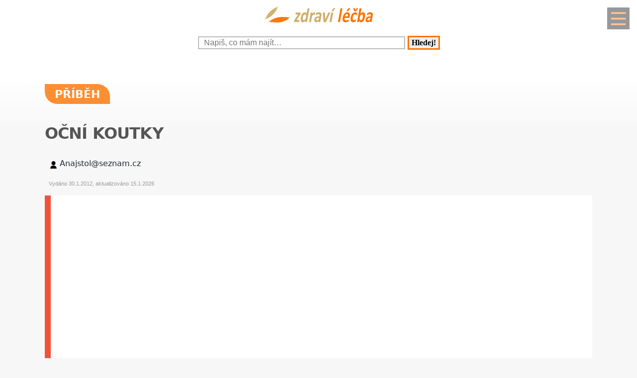

--- FILE ---
content_type: text/html; charset=UTF-8
request_url: https://www.zdravi-lecba.cz/diskuze-ocni-koutky-6065.html
body_size: 17617
content:
<!DOCTYPE html>
<html lang="cs">
<head>
  <meta name="viewport" content="width=device-width, initial-scale=1">  
  <meta charset="utf-8">
  <title>Příběh: Oční koutky</title>
  <meta name="description" content="Mam dotaz praskají mně oční koutky a okolo očí mne svědí a zároven pálí zarudlá pokožka nevíte někdo co s tím">
  <meta property="og:site_name" content="Zdraví-léčba.cz">
	<script nonce="z2c60DXFTKwBdqWodYTdIw==">
		window.addEventListener("load", function() {
        document.querySelectorAll("script[delay]").forEach(function(scriptTag) {
            scriptTag.setAttribute("src", scriptTag.getAttribute("delay"));
            scriptTag.removeAttribute("delay");
        });
    });
	</script>
	  
<!-- Google tag (gtag.js) -->
<script nonce="z2c60DXFTKwBdqWodYTdIw==" async delay="https://www.googletagmanager.com/gtag/js?id=G-CKM1S253B7"></script>
<script nonce="z2c60DXFTKwBdqWodYTdIw==">
  window.dataLayer = window.dataLayer || [];
  function gtag(){dataLayer.push(arguments);}
  gtag('js', new Date());

  gtag('config', 'G-CKM1S253B7');
</script>          <script nonce="z2c60DXFTKwBdqWodYTdIw==" async delay="https://pagead2.googlesyndication.com/pagead/js/adsbygoogle.js?client=ca-pub-8148148547967397" crossorigin="anonymous"></script>
      <link rel="dns-prefetch" href="//www.googletagmanager.com" />
      <link rel="dns-prefetch" href="//pagead2.googlesyndication.com" />
      	
  
<script nonce="z2c60DXFTKwBdqWodYTdIw==" async delay="https://securepubads.g.doubleclick.net/tag/js/gpt.js"></script>
<script nonce="z2c60DXFTKwBdqWodYTdIw==">
   window.googletag = window.googletag || { cmd: [] };
   window.googletag.cmd.push(function () {
       window.googletag.pubads().enableSingleRequest();
   });
</script>
<script nonce="z2c60DXFTKwBdqWodYTdIw==" async delay="https://protagcdn.com/s/zdravi-lecba.cz/site.js"></script>
<script nonce="z2c60DXFTKwBdqWodYTdIw==">
   window.protag = window.protag || { cmd: [] };
   window.protag.config = { s:'zdravi-lecba.cz', childADM: '22388905524', l: 'FbM3ys2m' };
   window.protag.cmd.push(function () {
       window.protag.pageInit();
   });
</script>	
    <script nonce="z2c60DXFTKwBdqWodYTdIw==" type='application/ld+json'>
  {
      "name": "oční koutky",
      "headline": "oční koutky",
      "text": "mam dotaz praskají mně oční koutky a okolo očí mne svědí a zároven pálí zarudlá pokožka nevíte někdo co s tím",
      "dateCreated": "2024-10-08T14:02:56+02:00",
      "datePublished": "2024-10-08T14:02:56+02:00",
      "dateModified": "2024-10-08T14:02:56+02:00",      "pageStart": 1,
      "pageEnd": 1,
      "image": {},
      "author": {
          "@type": "Person",
          "name": "Anajstol@seznam.cz"
      },
      "interactionStatistic": [
          {
              "@type": "InteractionCounter",
              "interactionType": "http://schema.org/ViewAction",
              "userInteractionCount": 1          },
          {
              "@type": "InteractionCounter",
              "interactionType": "http://schema.org/CommentAction",
              "userInteractionCount": 2          },
          {
              "@type": "InteractionCounter",
              "interactionType": "http://schema.org/FollowAction",
              "userInteractionCount": 0          }
      ],
      "@context": "http://schema.org",
      "@type": "DiscussionForumPosting",
      "@id": "https://www.zdravi-lecba.cz/diskuze-ocni-koutky-6065.html",
      "isPartOf": {
          "@id": "https://www.zdravi-lecba.cz"
      },
      "publisher": {
		        "@type": "Organization",
		        "name": "Zdraví-léčba.cz",
		        "logo":{
							"@type":"ImageObject",
							"url":"https://www.zdravi-lecba.cz/img/logo.svg"
						}
		  },
      "url": "https://www.zdravi-lecba.cz/diskuze-ocni-koutky-6065.html",
      "discussionUrl": "https://www.zdravi-lecba.cz/diskuze-ocni-koutky-6065.html",
      "comment": [
          {
              "@type": "Comment",
              "url": "https://www.zdravi-lecba.cz/diskuze-ocni-koutky-6065.html",
              "author": {
                  "@type": "Person",
                  "name": "Anajstol@seznam.cz"
              },
              "datePublished" : "2012-01-30T20:04:40+01:00",
              "text": "mam dotaz praskají mně oční koutky a okolo očí mne svědí a zároven pálí zarudlá pokožka nevíte někdo co s tím"
          },{
                "@type": "Comment",
                "url": "https://www.zdravi-lecba.cz/diskuze-ocni-koutky-6065.html#kom6067",
                "author": {
                    "@type": "Person",
                    "name": "Cempírek"
                },
                "datePublished" : "2012-01-30T21:31:59+01:00",
                "text": "Ano, praskání očních koutků a svědění a pálení pokožky kolem očí je jasný projev alergie. Klidně by to mohla být alergie na některý pleťový krém nebo makeup, či čistící"
            }
          ,{
                "@type": "Comment",
                "url": "https://www.zdravi-lecba.cz/diskuze-ocni-koutky-6065.html#kom20981",
                "author": {
                    "@type": "Person",
                    "name": "olga"
                },
                "datePublished" : "2019-07-29T10:18:56+02:00",
                "text": "okolo oci na vickach cevky a mam jeste tmave koutky v ocich od rorene nosu a svezi to"
            }
                ]
  }
  </script>
<script nonce="z2c60DXFTKwBdqWodYTdIw==" type='application/ld+json'>
{
    "@context": "https://www.schema.org",
    "publisher": "https://www.zdravi-lecba.cz/kontakt-krx-0-0-pgkontakt.html",
    "@type": "WebSite",
    "@id": "https://www.zdravi-lecba.cz",
    "mainEntityOfPage": "https://www.zdravi-lecba.cz/",
    "name": "Zdraví-léčba.cz",
    "url": "https://www.zdravi-lecba.cz",
    "potentialAction": {
        "type": "SearchAction",
        "query-input": "required name=query",
        "target": "https://www.zdravi-lecba.cz/index.php?q={query}"
    },
    "inLanguage": [
        {
            "@type": "Language",
            "name": "Czech (CS)",
            "alternateName": "cze-ces"
        }
    ]
}
</script>

<script nonce="z2c60DXFTKwBdqWodYTdIw==" type='application/ld+json'>
{
    "@context": "https://www.schema.org",
    "@type": "Organization",
    "@id": "https://www.zdravi-lecba.cz/kontakt-krx-0-0-pgkontakt.html",
    "mainEntityOfPage": "https://www.zdravi-lecba.cz/",
    "name": "Zdraví-léčba.cz",
    "url": "https://www.zdravi-lecba.cz"
}
</script>
<script nonce="z2c60DXFTKwBdqWodYTdIw==" type='application/ld+json'>
{
    "@context": "https://schema.org",
    "@type": "ContactPage",
    "url": "https://www.zdravi-lecba.cz/kontakt-krx-0-0-pgkontakt.html#form_top"
}
</script>
  <link rel="shortcut icon" href="https://www.zdravi-lecba.cz/img/favicon.ico" type="image/x-icon"/>
  <meta name="theme-color" content="#ff7300" />
  <meta http-equiv="X-UA-Compatible" content="ie=edge"/>
  <meta name="twitter:card" content="summary"/><meta name="twitter:url" content="https://www.zdravi-lecba.cz/diskuze-ocni-koutky-6065.html"/>  <meta name="twitter:title" content="Příběh: Oční koutky"/>
  <meta name="twitter:description" content="Mam dotaz praskají mně oční koutky a okolo očí mne svědí a zároven pálí zarudlá pokožka nevíte někdo co s tím"/>
  <meta name="robots" content="all,index,follow" />
    <link rel="prev" href="https://www.zdravi-lecba.cz/diskuze-cervene-kulate-fleky-na-nohou-6074.html" />
    <link rel="next" href="https://www.zdravi-lecba.cz/diskuze-pigmentove-skvrny-na-nohou-6064.html" /><link rel="canonical" href="https://www.zdravi-lecba.cz/diskuze-ocni-koutky-6065.html" /><link rel="amphtml" href="https://www.zdravi-lecba.cz/amp/diskuze-ocni-koutky-6065.html" />  <meta name="author" content="Anajstol@seznam.cz" />	<style>
		:root {		    
		    --hlavni-barva: #ff7300;
		}
		﻿html {touch-action: manipulation;}
h1, h2, h3, h4, h5, .span_tema {text-align:left; line-height:130%; font-size:150%;margin-bottom:0.5em;margin-top:0.5em;}
h3{font-size:110%;font-style:italic;line-height:130%;}
h4{font-size:105%;line-height:130%;}
h5{font-size:100%;font-style:italic;line-height:120%;}
h6{font-size:100%;font-style:italic;line-height:120%;}
body {max-width:640px; min-width:320px; margin:0; padding:0; font-family:system-ui,-apple-system,"Segoe UI",Roboto,sans-serif; line-height:150%; font-size:16px; color:#1f2937; background: #f7f7f7 url("[data-uri]") fixed repeat-x;}


ul li, ol li{margin-left:10px;}
ul,ol{margin-bottom:30px;}
a{word-break: break-word;font-size:inherit;font-weight:inherit;text-decoration:none;color:inherit;transition: color 0.2s ease-in;}
a:hover{color:<?=$hlavni_barva?>;}
a:active, a:focus{color:green;}

p, ul, ol, tr {padding-right:8px;padding-left:8px;}
strong, i {font-size: inherit;font-family:inherit;}
h2 strong, h3 strong{font-weight:900;}
pre {
    white-space: pre-wrap;
    word-break: break-word;
}
figure{margin-top:16px;max-width:640px;border-radius: 10px;}
figure img {border-start-start-radius: 16px;border-start-end-radius: 16px;}
figcaption{padding: 14px;}

.predchozi{padding:2%;background:white;float:left;width:45%;min-height:50px;}
.nasledujici{padding:2%;background:white;float:right;width:45%;min-height:50px;text-align:right;}
.predchozi span, .nasledujici span {font-size:60%;}

.ad_natahovak1{float:right;width:0;height:345px;}
.ad_natahovak2{float:right;width:0;height:1000px;}
.ad_natahovak3{float:right;width:0;height:444px;}
.ad_natahovak4{float:right;width:0;height:700px;}
.ad_natahovak5{float:right;width:0;height:450px;}
#articleDetailContainer .ad_slot, #full_view .ad_slot{min-height:247px;}

.clear{clear:both;height:0;width:0;}
.spravne{background:#C0FFB0;margin-bottom:8px;padding-left:3px;}
.spatne{background:#FF8080;margin-bottom:8px;padding-left:3px;}
.test_vychozi{margin-bottom:8px;padding-left:3px;}
.small{font-size:80%;}
img{border:0; max-width:100%;height:auto;}
.yel{}
.p_listovani, .p_listovani a:link, .p_listovani a:visited {
	font-size:14px;
	color: gray;
	text-align:center;
}
.listovani{
	font-size:16px;
  line-height:22px;
	letter-spacing:0.2em;
	font-weight:bold;
}

.listHead{margin-bottom:12px;}
#img_hit{visibility:hidden;display:none;}
.web_chart{width:100%; max-height:500px; overflow:auto;margin-bottom:20px;border-bottom:1px solid silver;}



.social_networks a, .articleText .social_networks a{border:none;text-decoration:none;}
.articleText .social_networks img {width:auto;}
.social_networks{text-align: center;}
#articleTextContainer .social_networks{text-align:left;}
#menu_mobile{position:fixed;top:15px;right:15px;opacity:0.4;width:25px;height:33px;background-image: url("data:image/svg+xml,%3Csvg%20fill%3D%22%23000000%22%20height%3D%2240px%22%20width%3D%2240px%22%20version%3D%221.1%22%20id%3D%22Layer_1%22%20xmlns%3D%22http%3A%2F%2Fwww.w3.org%2F2000%2Fsvg%22%20xmlns%3Axlink%3D%22http%3A%2F%2Fwww.w3.org%2F1999%2Fxlink%22%0D%0A%09%20viewBox%3D%220%200%20512%20512%22%20xml%3Aspace%3D%22preserve%22%3E%0D%0A%3Cg%3E%0D%0A%09%3Cg%3E%0D%0A%09%09%3Cpath%20d%3D%22M490.667%2C0H21.333C9.536%2C0%2C0%2C9.557%2C0%2C21.333v469.333C0%2C502.443%2C9.536%2C512%2C21.333%2C512h469.333%0D%0A%09%09%09c11.797%2C0%2C21.333-9.557%2C21.333-21.333V21.333C512%2C9.557%2C502.464%2C0%2C490.667%2C0z%20M405.333%2C405.333H106.667%0D%0A%09%09%09c-11.797%2C0-21.333-9.557-21.333-21.333s9.536-21.333%2C21.333-21.333h298.667c11.797%2C0%2C21.333%2C9.557%2C21.333%2C21.333%0D%0A%09%09%09S417.131%2C405.333%2C405.333%2C405.333z%20M405.333%2C277.333H106.667c-11.797%2C0-21.333-9.557-21.333-21.333s9.536-21.333%2C21.333-21.333%0D%0A%09%09%09h298.667c11.797%2C0%2C21.333%2C9.557%2C21.333%2C21.333S417.131%2C277.333%2C405.333%2C277.333z%20M405.333%2C149.333H106.667%0D%0A%09%09%09c-11.797%2C0-21.333-9.557-21.333-21.333s9.536-21.333%2C21.333-21.333h298.667c11.797%2C0%2C21.333%2C9.557%2C21.333%2C21.333%0D%0A%09%09%09S417.131%2C149.333%2C405.333%2C149.333z%22%2F%3E%0D%0A%09%3C%2Fg%3E%0D%0A%3C%2Fg%3E%0D%0A%3C%2Fsvg%3E");background-size:cover;background-color:var(--hlavni-barva);padding:4px 6px 0px 6px;display:block;z-index:999;line-height:inherit;transition: opacity 0.2s ease-in;}
#menu_mobile:active{opacity:1;}


#mob_ver p{padding:2%;}
.menu{margin-top:12px;float:left;width:50%;}
.menuItem a, .menuItem_a a {display:block;width:94%;background:white;padding:0 5px 0 5px;transition: background 1s;}
.menuItem a:hover, .menuItem_a a:hover{background:white;text-decoration:underline;}
.menuItem h1, .menuItem_a h1, .menuItem p, .menuItem_a p{font-size:inherit; font-weight:normal;padding:8px;}
.menuItem_a h1, .menuItem_a p{font-weight:bold;}

.rb_temata {display:inline;font-weight:normal;line-height:40px;color:inherit;margin:0;padding:0 5% 0 0;word-wrap:break-word;font-style:normal;text-transform: uppercase;}
.rb_temata:hover{color:var(--hlavni-barva)}
.rb_linka{width:100%;border:none;border-bottom:1px solid var(--hlavni-barva);border-spacing:0;padding:0;margin-bottom:40px;margin-top:40px;}
.rb_linka h2{background:var(--hlavni-barva);float:left;margin:0;padding:4px 10px 3px 10px;width:auto;display:inline;line-height:27px;letter-spacing:2px;color:white;font-family:inherit;font-style:normal;font-weight:bold;font-size:130%;text-transform:uppercase;}
.rb_linka a{display:block;margin:3px 10px 0 0;color:#444;font-size:80%;}
.rb_linka td{line-height:80%;text-align:right;padding:0;border-spacing:0;}
/*.rb_obsah_small{margin-bottom:20px;}*/
.rb_obsah_small img, .rb_obsah_small amp-img, .rb_obsah_small .nahradni_img{float:left;margin-right:2%;width:120px;}
.rb_obsah_small h3{margin:0;line-height:20px;}
.rb_obsah_small_inside a {display:block;font-size:18px;margin-top:10px;line-height:130%;font-weight:bold;}
.rb_obsah_small_inside p{padding:0;margin:3px 0 3px 0;}
.rb_obsah_small_inside{}
.rb_obsah_small .nahradni_img{height:72px;background:#bbb;text-align:center;vertical-align:middle;font-size:150%;line-height:70px;}
.rb_obsah_info{text-transform:uppercase;font-size:50%;padding-bottom:8px;}

#newsletter{background:#eee;text-align:center;padding: 1px 3px 15px 3px;margin-top: 25px;}
#newsletter h2{font-family:serif;font-style:italic;font-size:140%;font-weight:normal;margin:30px 0 15px 0;color:#444;text-align:center;}
#newsletter .nl_input{width:85%;line-height:30px;font-size:105%;padding:8px;border:0;transition: border 0.3s ease-in;}
#newsletter .nl_input:focus{outline:none;border:1px solid #ddd;}
#newsletter button{padding:10px;border-radius:25px; border:2px solid var(--hlavni-barva);font-size:84%;background:#444;color:white;transition: background 0.3s ease-in;}
.radio{margin: 25px 15px 0 0;}
input[type='radio']:after {
    width: 27px;height: 27px;
    border-radius: 27px;
    top: -8px;
    left: -5px;
    position: relative;
    background-color: #d1d3d1;
    content: '';
    display: block;
    visibility: visible;
    border: 2px solid white;
}
input[type='radio']:checked:after {
    width: 27px;height: 27px;
    border-radius: 27px;
    top: -8px;
    left: -5px;
    position: relative;
    background-color: var(--hlavni-barva);
    content: '';
    display: block;
    visibility: visible;
    border: 2px solid white;
}

#newsletter button:hover{background:var(--hlavni-barva);border:2px solid black;}
 /*BOTTOM*/
#paticka{width:100%;background:#f7f7f7;border-top:3px solid #d7d7d7;border-bottom:1px solid #a6a6a6;padding:50px 0 50px 0;}
#paticka span{visibility:hidden;width:0;overflow:hidden;}
#paticka p{padding:2%;}
#logo_bottom{
  margin-bottom:40px;
  opacity:0.7;
  filter: url(filter.svg#grayscale);
  filter: gray;
  -webkit-filter: grayscale(1);
  -webkit-transition: all 2s;
}

#logo_bottom:hover {
  filter: none;
  -webkit-filter: grayscale(0);
}
#copyright{font-family:serif;font-size:80%;font-style:italic;text-align:center;padding-bottom:10px;}
#copyright span{font-family:inherit;}
/*BOTTOM*/

.logo{
    text-align: left;
    width: 100%;
    background: white;
    margin-top:0;
}
#logo{padding:10px 10px 10px 10px;}
#search_form{text-align: center;margin: 8px 0 2px 0;}
#search_form input{
    text-align: left;
    margin-left:10px;
		margin-bottom:30px;
    padding: 2px 2px 2px 10px;
    line-height: 10px;
    background: white;
    color: inherit;
    border:2px solid #BBB;
    width: 70%;
    max-width:400px;
    font-size:100%;
}
#search_form input:focus{
    outline: none;
}
#search_form button{padding:2px 5px;margin:0 8px 0 5px;}

#search_form button:focus, #search_form button:hover{
    background:var(--hlavni-barva);
    color:white;
    outline-color:gray;
}
#search_form button{
    border: solid var(--hlavni-barva);
    font-size:100%;
    font-family:calibri;
    font-weight:bold;
    transition: 0.2s;
}

/*.span_head, #span_head{background:var(--hlavni-barva);padding:8px 150px 8px 10px;margin-top:30px;display:inline-block;color:white;font-size:120%;opacity:0.8;text-transform: uppercase;}*/
#span_head h1{margin:0;padding:0;line-height:inherit;font-size:inherit;font-weight:inherit;}
.form_nadpis{font-size:92%;font-weight:bold;margin-top:15px;}
#diskuse_form {max-width: 600px;background: color-mix(in srgb, var(--hlavni-barva) 7%, white);padding: 28px;margin-bottom:28px;border-radius: 16px;border: 1px solid color-mix(in srgb, var(--hlavni-barva) 20%, white);}
#diskuse_form input, #diskuse_form textarea {width: 94%;margin-top: 6px;padding: 12px;border-radius: 10px;border: 1px solid color-mix(in srgb, var(--hlavni-barva) 20%, white);}
#diskuse_form textarea{min-height:200px;}
.tlacitko, .sbutton {color:white;background:cornflowerblue;transition: background 1s;border-radius:25px;font-size:110%;font-weight:bold;padding:8px 35px 8px 35px;}
.tlacitko:hover, .sbutton:hover{background: var(--hlavni-barva); color:white;}
.textarea_test {width:100%;height:100px;font-size:13px;font-family:Courier New, Courier, monotype;word-wrap:break-word;}
.komentar_item{margin-top:30px;padding: 12px 0 12px 0;position:relative;}
.komentar_item h2 a, .komentar_item h3 a{border:none;}
.komentar_item h2, .komentar_item h3{margin:0;margin-left:8px;font-size:110%;}
.komentar_item p{}
.komentar_item p a {color:var(--hlavni-barva);}
.komentar_item p a:hover{text-decoration:underline;}
.komentar_info {font-size:80%;padding:0.5em;margin:0;line-height:inherit;color:dimgray;}
.komentar_info a{border-bottom:1px solid;}
.nahled_clanku{margin:2%;}
.komentare li{margin-top:20px;}

/*HLEDANI*/
.hledani{line-height:90%;}
.hledani .nadpis{font-size:110%;margin-top:6px;margin-bottom:8px;margin-left:1%;font-weight:bold;}
.nadpis {margin:0; padding:0;}
.nadpis a{font-size:135%;line-height:135%;}
.hledani .rb_obsah_info{margin:0;padding:0;font-size:70%;margin-bottom:80px;margin-left:1%;}
.hledani_odkazy{width:100%;height:60px;white-space:nowrap;overflow:auto;line-height:16px;font-size:80%;}
.hledani_odkazy a{display:inline-block;margin:10px;background:var(--hlavni-barva);color:white;padding:8px;border-radius: 5px;opacity:0.75;font-size:17px;}
.hledani_odkazy::-webkit-scrollbar {width:5px;height:8px;background-color: #ddd;}
.hledani_odkazy::-webkit-scrollbar-thumb {background: var(--hlavni-barva);}



/*HLEDANI*/

.articlePreview{width:100%; min-height:150px; margin-top:0; background-color:white;}

.breadcrumb{
  max-width:1200px;margin:12px 0 0 8px;padding:0;
  font-size:.85rem;
}
.breadcrumb ol{list-style:none;display:flex;padding:0;margin:0;flex-wrap: wrap;}
.breadcrumb li::after{content:"›";margin-left:8px}
.breadcrumb li:last-child::after{content:""}


/*CLANEK*/
.datum,.rubrika{font-size:70%;color:#999;font-weight:400;font-family: sans-serif, Arial, Helvetica, "Open Sans";}
.article_sub_header, #span_head, .span_head{text-transform: uppercase;width:fit-content;border-radius:0 25px 0 25px;font-weight:bold;font-size:140%;margin-top:40px;background:var(--hlavni-barva);color:white;opacity:0.8;padding:8px 20px 8px 20px;text-transform: uppercase;}
#articleDetailContainer{margin:0 0 50px 0;}
#articleTextContainer{padding:8px}
.articleDetailTitle h1{    
    font-size: 2.0em;
    line-height: 1.2em;
    letter-spacing: -.025em;
    color: #555;
    margin:40px 2% 30px 0;
    font-family:system-ui,-apple-system,"Segoe UI",Roboto,sans-serif;
}
.seznam_kotev{font-size:14px;line-height:37px;}
.seznam_kotev a{border:0;color:var(--hlavni-barva);opacity:0.8;border-bottom:1px solid;}
.kotva_odstavce{position:relative;top:-100px;}
.articlePerex p{padding:30px; font-size:22px;}
.perex{background:white;border-left:12px solid #f0533a;}
.shrnuti  {margin-top: 50px;margin-bottom:50px;background: linear-gradient(135deg, color-mix(in srgb, var(--hlavni-barva) 7%, white), #ffffff);border-left: 6px solid var(--hlavni-barva);padding: 22px;border-radius: 18px;}
.faq {margin-top: 48px;padding: 32px;background: linear-gradient(135deg, #fffbe6, #ffffff);border-radius: 18px;border: 2px solid #ffd43b;}
.faq h2{color:#e67700}
.articleText{margin:1%;}
.articleText p, .articlePerex p{line-height:1.75;}
.articleText table {border-collapse: collapse;margin-left:8px;}
.articleText table p {line-height:inherit;}
.articleText table td, .articleText table th {padding:5px;border: 1px solid #333;}
.articleText table th {background-color: #f2f2f2;}
.articleText img{width:100%;margin:10px 0 10px 0;}
.articleText a, .odpoved a, .articleText1 a{text-decoration:underline;color:var(--hlavni-barva);opacity:0.9;}
.articleText p{margin-top:10px;}
.articleText h1, .articleText h2, .articleText h3, .articleText h4, .articleText h5, .shrnuti h2{margin-left: 8px;font-family:system-ui,-apple-system,"Segoe UI",Roboto,sans-serif; font-size:calc(140% + 0.8vw);margin-top:50px;letter-spacing: -.015em;line-height: 1.2em;}
.shrnuti h2{margin-left: 0}
.articleText h2, .form_test{position:relative;}
.articleText h3{font-style:inherit;font-size:130%;margin-top:30px;opacity:0.9;}
.articleText h4{font-size:120%;margin-top:30px;opacity:0.8;}
.articleText h5{font-size:110%;margin-top:30px;opacity:0.7;}
.articleText1 ul, .articleText ul {list-style: none;}
.articleText1 ul li::before, .articleText ul li::before {
  content: "\27AE";/*"\25aa";*/
  color: var(--hlavni-barva);
  font-size:140%;
  margin-right:10px;
}
.articleText ul li{margin-left:0;padding-left:0;margin-top:20px;margin-bottom:12px; line-height:150%;}
.articleText ol li{margin-top:20px;margin-bottom:12px; line-height:150%;}
.articleText ol,.articleText ul{margin-left:25px;margin-bottom:35px;}
.podobne_clanky {width:100%;margin-top:20px;background:white;}
.podobne_clanky img{margin-right:10px;margin-top:0;}
.podobne_clanky h2, .podobne_clanky p{margin:0;padding:0;font-family:inherit;line-height:inherit;font-size:90%;}
.podobne_clanky p{font-size:50%;}
.podobne_clanky a{border:0;}
.vyber_tvorby,.vyber_tvorby_end {width:96%;height:10px;position: relative;display: block;text-align: center;border-bottom: 1px solid #dcdcdc;color: #bbb;font-size: .75em;font-weight: 600;text-transform: uppercase;margin:40px 8px 10px 8px;line-height:20px;}
.vyber_tvorby_end{height:6px;line-height:14px;}
.vyber_tvorby_end i{font-size:180%;font-weight:bold;}
.vyber_tvorby span, .vyber_tvorby_end span {padding:0px 10px 0 10px;background:#f7f7f7;font-size:110%;color:#555;}
.cislo_odkazu{float:left;margin-right:8px;color:var(--hlavni-barva);}
.odkaz_zdroj{color:#00CCFF;}
.orange{color:var(--hlavni-barva);font-size:130%;font-weight:bold;}
/* === HOW TO – MOBILE FIRST (do 640px) === */
.howto {
  margin: 2rem 0;
  padding: 1.5rem 1.25rem;
  background: #f7faf8;
  border-left: 4px solid #3a8f6a;
  border-radius: 6px;
}

.howto h2 {
  margin-top: 0;
  margin-bottom: 0.75rem;
  font-size: 1.4rem;
  line-height: 1.3;
  color: #1f3d2b;
}

.howto p {
  margin-bottom: 1.25rem;
  font-size: 1rem;
  line-height: 1.55;
}
.howto ol {
  counter-reset: step;
  list-style: none;
  padding-left: 0;
  margin: 0;
}

.howto ol li {
  counter-increment: step;
  position: relative;
  padding-left: 3rem;
  margin-bottom: 1.25rem;
  font-size: 1rem;
  line-height: 1.5;
}

.howto ol li::before {
  content: counter(step);
  position: absolute;
  left: 0;
  top: 0.15rem;
  width: 2.1rem;
  height: 2.1rem;
  border-radius: 50%;
  background: #3a8f6a;
  color: #ffffff;
  font-weight: 700;
  display: flex;
  align-items: center;
  justify-content: center;
  font-size: 1rem;
}
.howto ol li {
  transition: background 0.15s ease-in-out;
}

.howto ol li:active {
  background: rgba(58, 143, 106, 0.08);
  border-radius: 6px;
}


/*CLANEK*/
/*TEMA*/

#full_view, #full_view2 {margin:2%;margin-top:40px;}
.fraze{position:relative;width:49%;height:120px;float:left;text-align:center;background:var(--hlavni-barva);padding:0;border:1px solid white;transition: background 0.2s ease-in;}
.fraze:hover{background:#e0e0e0;}
.fraze a{position:absolute; top: 50%; left:5%;-ms-transform: translateY(-50%); transform: translateY(-50%);display:inline-block;padding:20px 10% 20px 10%;color:white;text-transform:uppercase;}
.fraze a:hover{color:var(--hlavni-barva);}
.fraze_obsah{margin-left:8px;}
.obrazek_poradna{margin:20px;border-radius: 16px;box-shadow: 0 17px 30px 12px rgba(0, 0, 0, .12);}
.poradna-otazka, .poradna-odpoved {padding: 16px 18px;margin: 16px 0;border-radius: 6px;line-height: 1.6;}
.poradna-otazka {background-color: #f7f9fc;border-left: 5px solid #6b8ecf;font-style: italic;}
.poradna-otazka p {margin: 0;}
.poradna-odpoved {background-color: #f3f8f5;border-left: 5px solid #4a8f6a;}
.poradna-odpoved p {margin: 0 0 10px 0;}
/*TEMA*/
/*O NAS*/
#full_view h2{position:relative;}
#full_view h1, #full_view h2, #full_view p, #full_view form{margin:2%;}
#kontakt_form{position:relative;}
#kontakt_form input{width:100%;}
#kontakt_form textarea{width:100%;min-height:200px;}
#kontakt_form button{background:var(--hlavni-barva);transition: all 0.5s ease-in;opacity:0.8;border:0;border-bottom:2px;height:40px;font-size:105%;padding:8px 35px 8px 35px;color:white;margin:30px 0 30px 0;}
#kontakt_form button:hover{opacity:1;}
/*O NAS*/
/*ZBOZI*/
#zbozi{max-width:640px;margin:0;padding:25px 0 40px 0;background:white;}
#zbozi h2{margin-left:10px;margin-bottom:25px;}
.row_shaddow_zbozi{width:100%;margin:0 0 60px 0;}
.row_shaddow_zbozi p{position:relative;}
.row_shaddow_zbozi h3, .row_shaddow_zbozi p{margin-right:2%;margin-left:2%;font-weight:normal;font-size:inherit;}
.row_shaddow_zbozi .cart{position:absolute;top:0;right:50px;font-size:200%;}
/*ZBOZI*/
.dont-break-out {
  overflow-wrap: break-word;
  word-wrap: break-word;
  -ms-word-break: break-all;
  word-break: break-all;
  word-break: break-word;
  -ms-hyphens: auto;
  -moz-hyphens: auto;
  -webkit-hyphens: auto;
  hyphens: auto;
}
.hlava{float:left;width:15px; height:15px;margin:7px 5px 0 2px;background-image:url("data:image/svg+xml,%3Csvg%0D%0A%20%20%20xmlns%3Asvg%3D%22http%3A%2F%2Fwww.w3.org%2F2000%2Fsvg%22%0D%0A%20%20%20xmlns%3D%22http%3A%2F%2Fwww.w3.org%2F2000%2Fsvg%22%0D%0A%20%20%20height%3D%2235.420841%22%0D%0A%20%20%20width%3D%2235.420841%22%0D%0A%20%20%20id%3D%22svg4%22%0D%0A%20%20%20version%3D%221.1%22%0D%0A%20%20%20viewBox%3D%220%200%2035.420841%2035.420841%22%0D%0A%20%20%20class%3D%22svg-icon%22%3E%0D%0A%20%20%3Cpath%0D%0A%20%20%20%20%20style%3D%22stroke-width%3A0.04650845%22%0D%0A%20%20%20%20%20id%3D%22path2%22%0D%0A%20%20%20%20%20d%3D%22m%2017.631436%2C19.347521%20c%205.35777%2C0%209.67375%2C-4.31599%209.67375%2C-9.6737605%200%2C-5.35777%20-4.31598%2C-9.67376006295898%20-9.67375%2C-9.67376006295898%20-5.28337%2C0%20-9.6737599%2C4.31599006295898%20-9.6737599%2C9.67376006295898%200%2C5.3577705%204.3159799%2C9.6737605%209.6737599%2C9.6737605%20z%20m%200.0744%2C1.26503%20C%201.6325261%2C20.389311%202.5998961%2C35.420841%202.5998961%2C35.420841%20H%2032.588546%20c%200%2C0%200.22324%2C-14.58505%20-14.8827%2C-14.80829%20z%22%20%2F%3E%0D%0A%3C%2Fsvg%3E");background-size:cover;}
.mgr{opacity:0.7;float:left;background-image:url("data:image/svg+xml,%3Csvg%0D%0A%20%20%20xmlns%3Asvg%3D%22http%3A%2F%2Fwww.w3.org%2F2000%2Fsvg%22%0D%0A%20%20%20xmlns%3D%22http%3A%2F%2Fwww.w3.org%2F2000%2Fsvg%22%0D%0A%20%20%20height%3D%2230%22%0D%0A%20%20%20width%3D%2230%22%0D%0A%20%20%20version%3D%221.1%22%0D%0A%20%20%20viewBox%3D%220%200%2030%2030%22%3E%0D%0A%20%20%3Cpath%0D%0A%20%20%20%20%20style%3D%22stroke-width%3A0.03357891%22%0D%0A%20%20%20%20%20id%3D%22path835%22%0D%0A%20%20%20%20%20d%3D%22m%2015%2C9.7100815%20-15%2C5.3452505%202.995224%2C1.20907%20-7.22e-4%2C-0.042%2010.4883%2C-1.76367%20c%20-0.01062%2C-0.0333%20-0.01794%2C-0.0666%20-0.01794%2C-0.10161%200%2C-0.35506%200.603869%2C-0.6427%201.34948%2C-0.6427%200.745954%2C0%201.349857%2C0.28764%201.349857%2C0.6427%200%2C0.35502%20-0.603903%2C0.64307%20-1.349857%2C0.64307%20-0.357772%2C0%20-0.683004%2C-0.067%20-0.92429%2C-0.17541%20l%20-10.147778%2C1.74127%2011.257345%2C4.54396%2015.000378%2C-6.05473%20-15%2C-5.3452505%20z%20m%200%2C0%22%20%2F%3E%0D%0A%20%20%3Cpath%0D%0A%20%20%20%20%20style%3D%22stroke-width%3A0.03357891%22%0D%0A%20%20%20%20%20id%3D%22path837%22%0D%0A%20%20%20%20%20d%3D%22m%203.721042%2C22.724332%20c%200.0055%2C-0.006%200.0095%2C-0.0123%200.01464%2C-0.0181%20-0.113153%2C0.0604%20-0.237679%2C0.0943%20-0.369146%2C0.0943%20-0.228504%2C0%20-0.436872%2C-0.10219%20-0.598405%2C-0.27063%200.487796%2C0.87213%20-1.354978%2C2.03283%20-1.784187%2C3.71833%20-0.43945%2C1.72412%200.126725%2C3.55755%200.430653%2C3.72712%200.303961%2C0.16882%203.42189%2C-0.53284%203.751486%2C-2.003%20-1.445039%2C-1.09043%20-2.453584%2C-4.05524%20-1.445039%2C-5.248%20z%20m%200%2C0%22%20%2F%3E%0D%0A%20%20%3Cpath%0D%0A%20%20%20%20%20style%3D%22stroke-width%3A0.03357891%22%0D%0A%20%20%20%20%20id%3D%22path839%22%0D%0A%20%20%20%20%20d%3D%22m%2015.013195%2C27.568032%20c%204.022804%2C0%207.3279%2C-1.46084%207.707286%2C-3.32849%20v%20-4.18819%20l%20-7.707286%2C2.93557%20-7.649421%2C-2.92289%20v%204.38683%20c%200.575658%2C1.76508%203.780384%2C3.11717%207.649421%2C3.11717%20z%20m%200%2C0%22%20%2F%3E%0D%0A%20%20%3Cpath%0D%0A%20%20%20%20%20style%3D%22stroke-width%3A0.03357891%22%0D%0A%20%20%20%20%20id%3D%22path841%22%0D%0A%20%20%20%20%20d%3D%22m%2022.720446%2C24.978172%20c%20-0.379385%2C1.86769%20-3.684481%2C3.32812%20-7.707286%2C3.32812%20-3.865738%2C0%20-7.069708%2C-1.34876%20-7.649421%2C-3.11188%20v%201.07902%20c%200%2C0.0963%20-0.07288%2C0.19445%20-0.07288%2C0.29352%200%2C1.65344%203.449723%2C2.92914%207.727043%2C2.92914%204.159804%2C0%207.534791%2C-1.35006%207.717526%2C-2.92512%20h%20-0.01502%20v%20-1.5928%20z%20m%200%2C0%22%20%2F%3E%0D%0A%20%20%3Cpath%0D%0A%20%20%20%20%20style%3D%22stroke-width%3A0.03357891%22%0D%0A%20%20%20%20%20id%3D%22path843%22%0D%0A%20%20%20%20%20d%3D%22m%202.835546%2C16.923902%20h%200.787359%20v%203.54364%20H%202.835546%20Z%20m%200%2C0%22%20%2F%3E%0D%0A%3C%2Fsvg%3E");background-size:cover;}

@media screen and (min-width: 640px),print {
  body {width:100%;max-width:none;}
	figure{border-radius: 16px;box-shadow: 0 17px 30px 12px rgba(0, 0, 0, .12);}
  pre {max-width: 100%;overflow-x: auto;white-space: pre;}
  .logo{text-align: center;}
  #menu_mobile{width:33px;height:40px;}
  #menu_mobile:hover{opacity:1;}
  .nahled_clanku_home_obal{position:relative;float:left;width:265px;height:474px;overflow: hidden;margin:0 10px 10px 0;background: white;}
  .nahled_clanku_home{display:block; width:100%; height:auto; position:absolute; bottom:0;}
  .hledani{margin-left:10px;}
  .hledani_odkazy a{}
  .hledani_odkazy{font-size:70%;line-height:13px;}
  .nadpis a{font-size:114%;line-height:114%;}
  .hledani .rb_obsah_info{font-size:55%;}
  .fraze{width:24.6%;}
  #articleDetailContainer, #right_column, #article_aside {margin: 0 7% 50px 7%;}
	#articleTextContainer{padding:0}
  .articleText img {width:50%}
  .rb_obsah_small{width:50%;float:left;margin-bottom:10px;}
  .span_head{margin:74px 0 20px 0;}
  .ad_natahovak1{height:280px;}
  .ad_natahovak2{height:532px;}
  .ad_natahovak3{height:332px;}
  .ad_natahovak4{height:368px;}
  .ad_natahovak5{height:130px;}

  .howto {
    padding: 2rem 2.5rem;
    border-left-width: 6px;
    border-radius: 8px;
  }
  .howto h2 {
    font-size: 1.6rem;
  }
  .howto p {
    font-size: 1.05rem;
  }
  .howto ol li {
    padding-left: 3.5rem;
    margin-bottom: 1.5rem;
    font-size: 1.05rem;
  }
  .howto ol li::before {
    width: 2.4rem;
    height: 2.4rem;
    font-size: 1.1rem;
  }
  .howto ol li:hover {
    background: rgba(58, 143, 106, 0.06);
    border-radius: 6px;
  }
}

@page {
  size: A4;
  margin:7mm;
}

  </style>  
</head>
<body>
	<header>
	  <a id="menu_mobile" href="#navigace" title="Rozcestník" fetchpriority="high"></a>
	  <div id="zacatek" class="logo">
			<a href="https://www.zdravi-lecba.cz/" title="ZDRAVÍ-LÉČBA" rel="home"><img id="logo" src="https://www.zdravi-lecba.cz/img/logo.svg" fetchpriority="high" width="220" height="37" alt="ZDRAVÍ-LÉČBA" /></a>
		</div>
		<form role="search" id="search_form" action="https://www.zdravi-lecba.cz/index.php" method="get" name="edit">
						<input placeholder="Napiš, co mám najít…" class="topLine_search_sform" type="text" name="q" title="Zde napište text, který chcete vyheladat." value="" /><button type="submit" name="send" title="Klikem zahájíte hledání.">Hledej!</button>
	  </form>
	  	</header>
		
	<main>
	  <div id="articleDetailContainer">
  	<!--start-->
    
    <div id="span_head"><!--FULLTEXTSTART-->Příběh<!--FULLTEXTSTOP--></div>
    <div class="articleDetailTitle"><span id="kom6065" class="kotva_odstavce"></span><!--FULLTEXTSTART--><h1>OČNÍ KOUTKY</h1><!--FULLTEXTSTOP--></div>
    
    <div id="articleTextContainer">

        <p><i class="hlava"></i>Anajstol@seznam.cz</p>
        <p class="datum">Vydáno 30.1.2012, aktualizováno 15.1.2026</p>
        <div class="articlePerex"><div class="perex">
          
<div class="ad_natahovak1"></div>
<!-- responzivni -->
<ins class="adsbygoogle"
     style="display:block"
     data-ad-client="ca-pub-8148148547967397"
     data-ad-slot="5907559241"
     data-ad-format="auto"
     data-full-width-responsive="true"></ins>
<script nonce="z2c60DXFTKwBdqWodYTdIw==">
     (adsbygoogle = window.adsbygoogle || []).push({});
</script>
<div class="clear"></div>          <p><!--FULLTEXTSTART-->mam dotaz praskají mně oční koutky a okolo očí mne svědí a zároven pálí zarudlá pokožka nevíte někdo co s tím<!--FULLTEXTSTOP--><br /><br />
          <a href="" onclick="return komentare_odpoved(6065,'Re: oční koutky')">Odpovědět</a><br /><br />
          </p>
          <div class="clear"></div>
          </div>
        </div>
        
<div class="ad_natahovak2"></div>
<ins class="adsbygoogle"
     style="display:block;min-height:520px"
     data-ad-format="autorelaxed"
     data-ad-client="ca-pub-8148148547967397"
     data-ad-slot="3221731243"></ins>
<script nonce="z2c60DXFTKwBdqWodYTdIw==">
     (adsbygoogle = window.adsbygoogle || []).push({});
</script>
<div class="clear"></div>        
<div class="ad_natahovak3"></div>
<div id="protag-before_content"></div>
<script nonce="z2c60DXFTKwBdqWodYTdIw==">
   window.googletag = window.googletag || { cmd: [] };
   window.protag = window.protag || { cmd: [] };
   window.protag.cmd.push(function () {
     window.protag.display("protag-before_content");
   });
</script>
<div class="clear"></div>        <div class="articleText">
      		<div class="komentar_item"><span class="kotva_odstavce" id="kom6067"></span><p class="orange">Odpověď</p><p><strong><!--FULLTEXTSTART-->Re: oční koutky<!--FULLTEXTSTOP--></strong></p><p style="font-size:92%"><i class="hlava"></i>Cempírek</p><p><!--FULLTEXTSTART-->Ano, praskání očních koutků a svědění a pálení pokožky kolem očí je jasný projev alergie. Klidně by to mohla být alergie na některý pleťový krém nebo makeup, či čistící mléko. Někdy takto oči reagují i na náhlé změny teplot okolního vzduchu. Pokud můžete, navštivte očního, ať se na to podívá a v případě, že jde o alergii, tak ať případně předepíše akutně Maxitrol, popřípadě na delší dobu Zaditen.<br />
 <br />
Zdraví Cempírek!<!--FULLTEXTSTOP--></p><p class="komentar_info"><a href="https://www.zdravi-lecba.cz/diskuze-ocni-koutky-6065.html#kom6067" title="Klikem zobrazíte všechny odpovědi k tomuto příběhu.">Stálý&nbsp;odkaz</a> | <a href="#" onclick="return komentare_odpoved(6067,'Re: Re: oční koutky')">Reagovat</a></p></div>
<div class="ad_natahovak1"></div>
<div id="protag-player"></div>
<script nonce="z2c60DXFTKwBdqWodYTdIw==" type="text/javascript">
   window.googletag = window.googletag || { cmd: [] };
   window.protag = window.protag || { cmd: [] };
   window.protag.cmd.push(function () {
     window.protag.display("protag-player");
   });
</script>
<div class="clear"></div><hr /><div class="komentar_item"><span class="kotva_odstavce" id="kom20981"></span><p class="orange">Odpověď</p><p><strong><!--FULLTEXTSTART-->Prodloužené řasy pro svůdný pohled vašich očí<!--FULLTEXTSTOP--></strong></p><p style="font-size:92%"><i class="hlava"></i>olga</p><p><!--FULLTEXTSTART-->okolo oci na vickach cevky a mam jeste tmave koutky v ocich od rorene nosu a svezi to<!--FULLTEXTSTOP--></p><p class="komentar_info"><a href="https://www.zdravi-lecba.cz/diskuze-ocni-koutky-6065.html#kom20981" title="Klikem zobrazíte všechny odpovědi k tomuto příběhu.">Stálý&nbsp;odkaz</a> | <a href="#" onclick="return komentare_odpoved(20981,'Re: Prodloužené řasy pro svůdný pohled vašich očí')">Reagovat</a></p></div>
<div class="ad_natahovak2"></div>
<ins class="adsbygoogle"
     style="display:block;min-height:520px"
     data-ad-format="autorelaxed"
     data-ad-client="ca-pub-8148148547967397"
     data-ad-slot="3221731243"></ins>
<script nonce="z2c60DXFTKwBdqWodYTdIw==">
     (adsbygoogle = window.adsbygoogle || []).push({});
</script>
<div class="clear"></div><hr />        </div>

    </div>
    <!--end-->
    	    <span id="form_start"></span>
	    <div style="position:relative">
	      <span id="form_top" class="kotva_odstavce"></span>      

					<div id="nadpis_diskuse" class="article_sub_header"><strong>přidejte</strong> sem svůj příspěvek</div><br />
	      <p>Něco Vám není jasné? Zeptejte se na to ostatních. Určitě Vám pomohou. <br />K zeptání použijte tento formulář.</p><br />
	      	    	<form id="diskuse_form" method="post" action="https://www.zdravi-lecba.cz" enctype="multipart/form-data" onsubmit="return zkontroluj_formular('diskuse_form','jmeno,nadpis,text,bezpecnostni_kod');">
	    		<input type="hidden" name="posilame_zpravu" id="posilame_zpravu" value="0" />
	        <input type="hidden" name="uid" value="6118" /><input type="hidden" name="komid" value="6065" />
	    		<input type="hidden" name="parent_id" id="parent_id" value="6065" /> 	    		<div class="form_nadpis">Nadpis / Dotaz</div><input type="text" name="nadpis" value="Prodloužené řasy pro svůdný pohled vašich očí" id="nadpis" class="sform" title="Nadpis Vaší zprávy." />
	    		<div class="form_nadpis">Jméno</div><input type="text" name="jmeno" value="" id="jmeno" class="sform" title="Je třeba vyplnit jméno nebo přezdívku." />
	        <div class="form_nadpis">E-mail</div><input type="text" name="mail" value="" id="email" class="sform" title="E-mail pro odpověď." />
	        <div class="form_nadpis">Dokažte, že jste člověk a napište sem <u>číslicemi</u> číslo <strong>sedm</strong>.</div><input type="text" name="pusinka" value="" id="bezpecnostni_kod" class="sform" title="Je třeba opsat číslicemi uvedené číslo."/>
	        <div class="form_nadpis">Sdělení</div><textarea name="zprava_form" id="text" class="sform_textarea" title="Váš příběh, přání, dotaz nebo zpráva."></textarea>
	    		<p>Všechna políčka formuláře je třeba vyplnit!<br />E-mail nebude nikde zobrazen.</p>
	        <p><label for="obrazek">Připojit obrázek</label> <input type="file" name="foto" id="obrazek" accept="image/*" /></p>
	        <p><br /></p>	    		<p style="text-align:center"><button type="submit" title="Odeslání příspěvku bude možné po vyplnění všech položek." class="sbutton" >ODESLAT PŘÍSPĚVEK</button></p>
	    	</form>
	    	    </div>
      <div class="article_sub_header"><strong>další</strong> podobné příběhy</div>
      <div class="articlePreview"><div class="komentar_item"><span class="kotva_odstavce" id="kom9036"></span><!--FULLTEXTSTART--><h2><a href="https://www.zdravi-lecba.cz/diskuze-lumigan-a-kojeni-9036.html" title="Klikem zobrazíte všechny odpovědi k tomuto příběhu.">Lumigan a kojení</a></h2><!--FULLTEXTSTOP--><p style="font-size:92%"><i class="hlava"></i>Líba</p><p><!--FULLTEXTSTART-->Během těhotenství mi hrozně prořídly řasy. Můžu použít lumigan když kojím? Bojim se abych neublížila při kojení svému dítěti.<!--FULLTEXTSTOP--></p><p class="komentar_info">Počet odpovědí: <strong>1</strong> | <a href="https://www.zdravi-lecba.cz/diskuze-lumigan-a-kojeni-9036.html#kom9036" title="Klikem zobrazíte všechny odpovědi k tomuto příběhu.">Zobrazit&nbsp;odpovědi</a> | <a href="https://www.zdravi-lecba.cz/diskuze-lumigan-a-kojeni-9036.html" title="Klikem zobrazíte všechny odpovědi k tomuto příběhu.">Stálý&nbsp;odkaz</a> | <a href="#" onclick="return komentare_odpoved(9036,'Re: lumigan a kojení')">Odpovědět</a></p></div></div><div class="articlePreview"><div class="komentar_item"><span class="kotva_odstavce" id="kom7236"></span><!--FULLTEXTSTART--><h2><a href="https://www.zdravi-lecba.cz/diskuze-muze-lumigan-predepsat-obvodni-lekar-7236.html" title="Klikem zobrazíte všechny odpovědi k tomuto příběhu.">Může lumigan předepsat obvodní lékař?</a></h2><!--FULLTEXTSTOP--><p style="font-size:92%"><i class="hlava"></i>Brigita </p><p><!--FULLTEXTSTART-->Můj lékař mi i mým spolupracovnicím opakovaně píše Lumigan na rust řas.Má skvělé účinky, ale nevíme, jestli je to v jeho kompetenci a nehrozí mu z toho nějaký postih. Děkuji za odpověď<!--FULLTEXTSTOP--></p><p class="komentar_info">Počet odpovědí: <strong>1</strong> | <a href="https://www.zdravi-lecba.cz/diskuze-muze-lumigan-predepsat-obvodni-lekar-7236.html#kom7236" title="Klikem zobrazíte všechny odpovědi k tomuto příběhu.">Zobrazit&nbsp;odpovědi</a> | <a href="https://www.zdravi-lecba.cz/diskuze-muze-lumigan-predepsat-obvodni-lekar-7236.html" title="Klikem zobrazíte všechny odpovědi k tomuto příběhu.">Stálý&nbsp;odkaz</a> | <a href="#" onclick="return komentare_odpoved(7236,'Re: může lumigan předepsat obvodní lékař?')">Odpovědět</a></p></div></div><div class="articlePreview"><div class="komentar_item"><span class="kotva_odstavce" id="kom6609"></span><!--FULLTEXTSTART--><h2><a href="https://www.zdravi-lecba.cz/diskuze-koupit-bimatoprost-6609.html" title="Klikem zobrazíte všechny odpovědi k tomuto příběhu.">Koupit bimatoprost</a></h2><!--FULLTEXTSTOP--><p style="font-size:92%"><i class="hlava"></i>luboš</p><p><!--FULLTEXTSTART-->Můžete mi poradit, kde nakoupit bimatoprost?<br />
Děkuji.<br />
l.<!--FULLTEXTSTOP--></p><p class="komentar_info">Počet odpovědí: <strong>1</strong> | <a href="https://www.zdravi-lecba.cz/diskuze-koupit-bimatoprost-6609.html#kom6609" title="Klikem zobrazíte všechny odpovědi k tomuto příběhu.">Zobrazit&nbsp;odpovědi</a> | <a href="https://www.zdravi-lecba.cz/diskuze-koupit-bimatoprost-6609.html" title="Klikem zobrazíte všechny odpovědi k tomuto příběhu.">Stálý&nbsp;odkaz</a> | <a href="#" onclick="return komentare_odpoved(6609,'Re: koupit bimatoprost')">Odpovědět</a></p></div></div><div class="articlePreview"><div class="komentar_item"><span class="kotva_odstavce" id="kom6083"></span><!--FULLTEXTSTART--><h2><a href="https://www.zdravi-lecba.cz/diskuze-otekle-oci-6083.html" title="Klikem zobrazíte všechny odpovědi k tomuto příběhu.">Oteklé oči</a></h2><!--FULLTEXTSTOP--><p style="font-size:92%"><i class="hlava"></i>Patrik</p><p><!--FULLTEXTSTART-->Poradíte mi někdo něco na oteklé oči po včerejším tahu?<!--FULLTEXTSTOP--></p><p class="komentar_info">Počet odpovědí: <strong>3</strong> | <a href="https://www.zdravi-lecba.cz/diskuze-otekle-oci-6083.html#kom6083" title="Klikem zobrazíte všechny odpovědi k tomuto příběhu.">Zobrazit&nbsp;odpovědi</a> | <a href="https://www.zdravi-lecba.cz/diskuze-otekle-oci-6083.html" title="Klikem zobrazíte všechny odpovědi k tomuto příběhu.">Stálý&nbsp;odkaz</a> | <a href="#" onclick="return komentare_odpoved(6083,'Re: oteklé oči')">Odpovědět</a></p></div></div><div class="articlePreview"><div class="komentar_item"><span class="kotva_odstavce" id="kom5982"></span><!--FULLTEXTSTART--><h2><a href="https://www.zdravi-lecba.cz/diskuze-domaci-recept-na-otekle-oci-5982.html" title="Klikem zobrazíte všechny odpovědi k tomuto příběhu.">Domácí recept na oteklé oči</a></h2><!--FULLTEXTSTOP--><p style="font-size:92%"><i class="hlava"></i>Heda</p><p><!--FULLTEXTSTART-->Ahoj, mohli byste mi prosím poradit jak se zbavit oteklých víček očí? Včera jsem trochu přehnala vánoční tah a dneska ráno mám obrovské vaky pod očima. Jsem z toho nešťastná. Prosím pomožte někdo.<!--FULLTEXTSTOP--></p><p class="komentar_info">Počet odpovědí: <strong>1</strong> | <a href="https://www.zdravi-lecba.cz/diskuze-domaci-recept-na-otekle-oci-5982.html#kom5982" title="Klikem zobrazíte všechny odpovědi k tomuto příběhu.">Zobrazit&nbsp;odpovědi</a> | <a href="https://www.zdravi-lecba.cz/diskuze-domaci-recept-na-otekle-oci-5982.html" title="Klikem zobrazíte všechny odpovědi k tomuto příběhu.">Stálý&nbsp;odkaz</a> | <a href="#" onclick="return komentare_odpoved(5982,'Re: Domácí recept na oteklé oči')">Odpovědět</a></p></div></div><div class="articlePreview"><div class="komentar_item"><span class="kotva_odstavce" id="kom5751"></span><!--FULLTEXTSTART--><h2><a href="https://www.zdravi-lecba.cz/diskuze-prodlouzeni-ras-5751.html" title="Klikem zobrazíte všechny odpovědi k tomuto příběhu.">Prodloužení řas</a></h2><!--FULLTEXTSTOP--><p style="font-size:92%"><i class="hlava"></i>Jk za redakci krasojizda</p><p><!--FULLTEXTSTART-->Jsem si jista, že se najde mnoho odpůrců přípravků k prodloužení řas, ať už se jedná o léčivou látku anebo jen kosmetické sérum. Měli bychom si uvědomit, že každý kosmetický prostředek představuje významnou konkurenci všem kosmetičkám a salonům, které tuto činnost provádějí. To se však, bohužel, anebo raději bohudík, nedá nic dělat. Trh je trh a naštěstí zafunguje sám. Ještě před několika lety jsme zaplatili za prodloužení řas i několik tisíc korun, dnes je to otázka pár „stovek“. Renokin Lash Lash mám vyzkoušený a to je důvod, proč jsme o něm také psali. Ten zbytek je pouhá informace o dalších možnostech a čtenář si musí vybrat sám.<!--FULLTEXTSTOP--></p><p class="komentar_info">Počet odpovědí: <strong>0</strong> | <a href="https://www.zdravi-lecba.cz/diskuze-prodlouzeni-ras-5751.html" title="Klikem zobrazíte všechny odpovědi k tomuto příběhu.">Stálý&nbsp;odkaz</a> | <a href="#" onclick="return komentare_odpoved(5751,'Re: prodloužení řas')">Odpovědět</a></p></div></div><div class="articlePreview"><div class="komentar_item"><span class="kotva_odstavce" id="kom5412"></span><!--FULLTEXTSTART--><h2><a href="https://www.zdravi-lecba.cz/diskuze-prodluzovani-ras-komentar-5412.html" title="Klikem zobrazíte všechny odpovědi k tomuto příběhu.">Prodlužování řas komentář</a></h2><!--FULLTEXTSTOP--><p style="font-size:92%"><i class="hlava"></i>Jiřiina</p><p><!--FULLTEXTSTART-->SUKL právě píše, že kapky LUMIGAn jsou jen na lékařský předpis a jen na zelený zákal, Vyloženě zajazuje jejich použití jinak, než poro co byli testovány!!! Já bych do toho nikdy nešla. Nechám si řasy prodlužovat klasickým lepením v salonu VIVIEN Pardubice a nemohu si stěžovat. Mrkněte na <a  rel="nofollow" href="https://www.salon-vivien.cz" title="Přejít na odkaz " target="_blank" rel="noopener">https://www.salon-vivien.cz</a><!--FULLTEXTSTOP--></p><p class="komentar_info">Počet odpovědí: <strong>5</strong> | <a href="https://www.zdravi-lecba.cz/diskuze-prodluzovani-ras-komentar-5412.html#kom5412" title="Klikem zobrazíte všechny odpovědi k tomuto příběhu.">Zobrazit&nbsp;odpovědi</a> | <a href="https://www.zdravi-lecba.cz/diskuze-prodluzovani-ras-komentar-5412.html" title="Klikem zobrazíte všechny odpovědi k tomuto příběhu.">Stálý&nbsp;odkaz</a> | <a href="#" onclick="return komentare_odpoved(5412,'Re: prodlužování řas komentář')">Odpovědět</a></p></div></div>        <script nonce="z2c60DXFTKwBdqWodYTdIw==" type="application/ld+json">
        {
          "@context":"http://schema.org",
          "@type":"ItemList",
          "itemListElement":[
                  {
            "@type":"ListItem",
            "position":1,
            "url":"https://www.zdravi-lecba.cz/diskuze-lumigan-a-kojeni-9036.html"
          }
          ,          {
            "@type":"ListItem",
            "position":2,
            "url":"https://www.zdravi-lecba.cz/diskuze-muze-lumigan-predepsat-obvodni-lekar-7236.html"
          }
          ,          {
            "@type":"ListItem",
            "position":3,
            "url":"https://www.zdravi-lecba.cz/diskuze-koupit-bimatoprost-6609.html"
          }
          ,          {
            "@type":"ListItem",
            "position":4,
            "url":"https://www.zdravi-lecba.cz/diskuze-otekle-oci-6083.html"
          }
          ,          {
            "@type":"ListItem",
            "position":5,
            "url":"https://www.zdravi-lecba.cz/diskuze-domaci-recept-na-otekle-oci-5982.html"
          }
          ,          {
            "@type":"ListItem",
            "position":6,
            "url":"https://www.zdravi-lecba.cz/diskuze-prodlouzeni-ras-5751.html"
          }
          ,          {
            "@type":"ListItem",
            "position":7,
            "url":"https://www.zdravi-lecba.cz/diskuze-prodluzovani-ras-komentar-5412.html"
          }
                    ]
        }
        </script>
        
    	<iframe id="img_hit" title="Servisní rámeček"></iframe>
    	<script nonce="z2c60DXFTKwBdqWodYTdIw==">
    		//<!--
    		setTimeout("rf(0,6065,3)", 120000);
    		//-->
    	</script>
    	<br /><div class="predchozi"><a href="https://www.zdravi-lecba.cz/diskuze-cervene-kulate-fleky-na-nohou-6074.html" title="Klikem zobrazíte všechny odpovědi k tomuto příběhu.">Cervene kulate fleky na nohou</a><br /><span>&lt;&lt;&nbsp;PŘEDCHOZÍ&nbsp;PŘÍSPĚVEK</span></div><div class="nasledujici"><a href="https://www.zdravi-lecba.cz/diskuze-pigmentove-skvrny-na-nohou-6064.html" title="Klikem zobrazíte všechny odpovědi k tomuto příběhu.">Pigmentové skvrny na nohou</a><br /><span>NÁSLEDUJÍCÍ&nbsp;PŘÍSPĚVEK&nbsp;&gt;&gt;</span></div><div class="clear"></div>  </div>
  <div id="article_aside">
    <h2 class="span_head">Příběh se týká článku</h2><aside><div class="rb_obsah_small"><a  href="https://www.zdravi-lecba.cz/prodlouzene-rasy-pro-svudny-pohled-vasich-oci-krx-130-6118.html" target="_self" title="Klikem zobrazíte celý článek: Prodloužené řasy pro svůdný pohled vašich očí" rel="canonical"><img loading="lazy" src="https://www.zdravi-lecba.cz/obrazek-text-6118-120-72.webp" style="width:120px;"height="72" width="120" alt="Prodloužené řasy pro svůdný pohled vašich očí" /></a><div class="rb_obsah_small_inside"><a  href="https://www.zdravi-lecba.cz/prodlouzene-rasy-pro-svudny-pohled-vasich-oci-krx-130-6118.html" target="_self" title="Klikem zobrazíte celý článek: Prodloužené řasy pro svůdný pohled vašich očí" rel="canonical">Prodloužené řasy pro svůdný pohled vašich očí</a><p class="rb_obsah_info">Napsala:&ensp;Fábryová&thinsp;J.&ensp;/&ensp;komentářů:&ensp;24</p></div><div class="clear"></div></div></aside><div class="clear"></div><h2 class="span_head">mohlo by vás zajímat</h2><aside><div class="rb_obsah_small"><a  href="https://www.ceskaordinace.cz/kdo-ma-dnes-narok-na-lazne-ckr-1056-11791.html" target="_self" title="Klikem zobrazíte celý článek: Kdo má dnes nárok na lázně"><img loading="lazy" src="https://www.ceskaordinace.cz/obrazek-text-11791-120-72.webp" style="width:120px;"height="72" width="120" alt="Kdo má dnes nárok na lázně" /></a><div class="rb_obsah_small_inside"><a  href="https://www.ceskaordinace.cz/kdo-ma-dnes-narok-na-lazne-ckr-1056-11791.html" target="_self" title="Klikem zobrazíte celý článek: Kdo má dnes nárok na lázně">Kdo má dnes nárok na lázně</a><p class="rb_obsah_info">Napsala:&ensp;Svobodová&thinsp;M.&ensp;/&ensp;komentářů:&ensp;0</p></div><div class="clear"></div></div></aside><aside><div class="rb_obsah_small"><a  href="https://www.tomezajima.cz/praskle-koutky-pcs-1116-7572.html" target="_self" title="Klikem zobrazíte celý článek: Prasklé koutky"><img loading="lazy" src="https://www.tomezajima.cz/obrazek-text-7572-120-72.webp" style="width:120px;"height="72" width="120" alt="Prasklé koutky" /></a><div class="rb_obsah_small_inside"><a  href="https://www.tomezajima.cz/praskle-koutky-pcs-1116-7572.html" target="_self" title="Klikem zobrazíte celý článek: Prasklé koutky">Prasklé koutky</a><p class="rb_obsah_info">Napsal:&ensp;Vinš&thinsp;J.&ensp;/&ensp;komentářů:&ensp;0</p></div><div class="clear"></div></div></aside><div class="clear"></div><aside><div class="rb_obsah_small"><a  href="https://www.ceskaordinace.cz/caste-praskani-ustnich-koutku-ckr-1056-6556.html" target="_self" title="Klikem zobrazíte celý článek: Časté praskání ústních koutků"><img loading="lazy" src="https://www.ceskaordinace.cz/obrazek-text-6556-120-72.webp" style="width:120px;"height="72" width="120" alt="Časté praskání ústních koutků" /></a><div class="rb_obsah_small_inside"><a  href="https://www.ceskaordinace.cz/caste-praskani-ustnich-koutku-ckr-1056-6556.html" target="_self" title="Klikem zobrazíte celý článek: Časté praskání ústních koutků">Časté praskání ústních koutků</a><p class="rb_obsah_info">Napsala:&ensp;Svobodová&thinsp;M.&ensp;/&ensp;komentářů:&ensp;4</p></div><div class="clear"></div></div></aside><aside><div class="rb_obsah_small"><a  href="https://www.ceskenemoci.cz/anguli-infektiosi-ustni-koutky-pcz-1111-7750.html" target="_self" title="Klikem zobrazíte celý článek: Anguli infektiosi – ústní koutky"><img loading="lazy" src="https://www.ceskenemoci.cz/obrazek-text-7750-120-72.webp" style="width:120px;"height="72" width="120" alt="Anguli infektiosi – ústní koutky" /></a><div class="rb_obsah_small_inside"><a  href="https://www.ceskenemoci.cz/anguli-infektiosi-ustni-koutky-pcz-1111-7750.html" target="_self" title="Klikem zobrazíte celý článek: Anguli infektiosi – ústní koutky">Anguli infektiosi – ústní koutky</a><p class="rb_obsah_info">Napsala:&ensp;Svobodová&thinsp;M.&ensp;/&ensp;komentářů:&ensp;0</p></div><div class="clear"></div></div></aside><div class="clear"></div><aside><div class="rb_obsah_small"><a  href="https://www.uzdravimse.cz/cyklus-rustu-ocnich-ras-zdr-1160-10404.html" target="_self" title="Klikem zobrazíte celý článek: Cyklus růstu očních řas"><img loading="lazy" src="https://www.uzdravimse.cz/obrazek-text-10404-120-72.webp" style="width:120px;"height="72" width="120" alt="Cyklus růstu očních řas" /></a><div class="rb_obsah_small_inside"><a  href="https://www.uzdravimse.cz/cyklus-rustu-ocnich-ras-zdr-1160-10404.html" target="_self" title="Klikem zobrazíte celý článek: Cyklus růstu očních řas">Cyklus růstu očních řas</a><p class="rb_obsah_info">Napsala:&ensp;Vinšová&thinsp;S.&ensp;/&ensp;komentářů:&ensp;0</p></div><div class="clear"></div></div></aside><aside><div class="rb_obsah_small"><a  href="https://www.tomezajima.cz/prodlouzeni-vlasu-pcs-1113-7476.html" target="_self" title="Klikem zobrazíte celý článek: Prodloužení vlasů"><img loading="lazy" src="https://www.tomezajima.cz/obrazek-text-7476-120-72.webp" style="width:120px;"height="72" width="120" alt="Prodloužení vlasů" /></a><div class="rb_obsah_small_inside"><a  href="https://www.tomezajima.cz/prodlouzeni-vlasu-pcs-1113-7476.html" target="_self" title="Klikem zobrazíte celý článek: Prodloužení vlasů">Prodloužení vlasů</a><p class="rb_obsah_info">Napsal:&ensp;Vinš&thinsp;J.&ensp;/&ensp;komentářů:&ensp;12</p></div><div class="clear"></div></div></aside><div class="clear"></div><aside><div class="rb_obsah_small"><a  href="https://www.zdravi-lecba.cz/jak-lecit-bolestive-ustni-koutky-krx-130-8249.html" target="_self" title="Klikem zobrazíte celý článek: Jak léčit bolestivé ústní koutky" rel="canonical"><img loading="lazy" src="https://www.zdravi-lecba.cz/obrazek-text-8249-120-72.webp" style="width:120px;"height="72" width="120" alt="Jak léčit bolestivé ústní koutky" /></a><div class="rb_obsah_small_inside"><a  href="https://www.zdravi-lecba.cz/jak-lecit-bolestive-ustni-koutky-krx-130-8249.html" target="_self" title="Klikem zobrazíte celý článek: Jak léčit bolestivé ústní koutky" rel="canonical">Jak léčit bolestivé ústní koutky</a><p class="rb_obsah_info">Napsala:&ensp;Vinšová&thinsp;S.&ensp;/&ensp;komentářů:&ensp;0</p></div><div class="clear"></div></div></aside><aside><div class="rb_obsah_small"><a  href="https://www.ceskyprehled.cz/ocni-vicka-otekla-a-cervena-czp-1195-10399.html" target="_self" title="Klikem zobrazíte celý článek: Oční víčka oteklá a červená"><img loading="lazy" src="https://www.ceskyprehled.cz/obrazek-text-10399-120-72.webp" style="width:120px;"height="72" width="120" alt="Oční víčka oteklá a červená" /></a><div class="rb_obsah_small_inside"><a  href="https://www.ceskyprehled.cz/ocni-vicka-otekla-a-cervena-czp-1195-10399.html" target="_self" title="Klikem zobrazíte celý článek: Oční víčka oteklá a červená">Oční víčka oteklá a červená</a><p class="rb_obsah_info">Napsala:&ensp;Vinšová&thinsp;S.&ensp;/&ensp;komentářů:&ensp;0</p></div><div class="clear"></div></div></aside><div class="clear"></div><aside><div class="rb_obsah_small"><a  href="https://www.zdravi-lecba.cz/homeopatie-na-praskle-koutky-krx-1054-11294.html" target="_self" title="Klikem zobrazíte celý článek: Homeopatie na prasklé koutky" rel="canonical"><img loading="lazy" src="https://www.zdravi-lecba.cz/obrazek-text-11294-120-72.webp" style="width:120px;"height="72" width="120" alt="Homeopatie na prasklé koutky" /></a><div class="rb_obsah_small_inside"><a  href="https://www.zdravi-lecba.cz/homeopatie-na-praskle-koutky-krx-1054-11294.html" target="_self" title="Klikem zobrazíte celý článek: Homeopatie na prasklé koutky" rel="canonical">Homeopatie na prasklé koutky</a><p class="rb_obsah_info">Napsala:&ensp;Vinšová&thinsp;S.&ensp;/&ensp;komentářů:&ensp;0</p></div><div class="clear"></div></div></aside><aside><div class="rb_obsah_small"><a  href="https://www.tomezajima.cz/rasy-pcs-1113-7523.html" target="_self" title="Klikem zobrazíte celý článek: Řasy"><img loading="lazy" src="https://www.tomezajima.cz/obrazek-text-7523-120-72.webp" style="width:120px;"height="72" width="120" alt="Řasy" /></a><div class="rb_obsah_small_inside"><a  href="https://www.tomezajima.cz/rasy-pcs-1113-7523.html" target="_self" title="Klikem zobrazíte celý článek: Řasy">Řasy</a><p class="rb_obsah_info">Napsala:&ensp;Štummerová&thinsp;G.&ensp;/&ensp;komentářů:&ensp;0</p></div><div class="clear"></div></div></aside><div class="clear"></div><aside><div class="rb_obsah_small"><a  href="https://www.warfarin-dieta.cz/nezadouci-ucinky-warfarinu-wrd-1230-10816.html" target="_self" title="Klikem zobrazíte celý článek: Nežádoucí účinky Warfarinu: co očekávat, jak je rozpoznat a kdy jednat"><img loading="lazy" src="https://www.warfarin-dieta.cz/obrazek-text-10816-120-72.webp" style="width:120px;"height="72" width="120" alt="Nežádoucí účinky Warfarinu: co očekávat, jak je rozpoznat a kdy jednat" /></a><div class="rb_obsah_small_inside"><a  href="https://www.warfarin-dieta.cz/nezadouci-ucinky-warfarinu-wrd-1230-10816.html" target="_self" title="Klikem zobrazíte celý článek: Nežádoucí účinky Warfarinu: co očekávat, jak je rozpoznat a kdy jednat">Nežádoucí účinky Warfarinu: co očekávat, jak je rozpoznat a kdy jednat</a><p class="rb_obsah_info">Napsala:&ensp;Vinšová&thinsp;S.&ensp;/&ensp;komentářů:&ensp;40</p></div><div class="clear"></div></div></aside><aside><div class="rb_obsah_small"><a  href="https://www.tomezajima.cz/padani-vlasu-u-zen-pcs-1113-7415.html" target="_self" title="Klikem zobrazíte celý článek: Padání vlasů u žen"><img loading="lazy" src="https://www.tomezajima.cz/obrazek-text-7415-120-72.webp" style="width:120px;"height="72" width="120" alt="Padání vlasů u žen" /></a><div class="rb_obsah_small_inside"><a  href="https://www.tomezajima.cz/padani-vlasu-u-zen-pcs-1113-7415.html" target="_self" title="Klikem zobrazíte celý článek: Padání vlasů u žen">Padání vlasů u žen</a><p class="rb_obsah_info">Napsal:&ensp;Vinš&thinsp;J.&ensp;/&ensp;komentářů:&ensp;4</p></div><div class="clear"></div></div></aside><div class="clear"></div><aside><div class="rb_obsah_small"><a  href="https://www.uzdravimse.cz/lumigan-na-rasy-zdr-1172-10313.html" target="_self" title="Klikem zobrazíte celý článek: Lumigan na řasy"><img loading="lazy" src="https://www.uzdravimse.cz/obrazek-text-10313-120-72.webp" style="width:120px;"height="72" width="120" alt="Lumigan na řasy" /></a><div class="rb_obsah_small_inside"><a  href="https://www.uzdravimse.cz/lumigan-na-rasy-zdr-1172-10313.html" target="_self" title="Klikem zobrazíte celý článek: Lumigan na řasy">Lumigan na řasy</a><p class="rb_obsah_info">Napsala:&ensp;Vinšová&thinsp;S.&ensp;/&ensp;komentářů:&ensp;0</p></div><div class="clear"></div></div></aside><aside><div class="rb_obsah_small"><a  href="https://www.ceskaordinace.cz/prodluzovani-penisu-ckr-955-7413.html" target="_self" title="Klikem zobrazíte celý článek: Prodlužování penisu"><img loading="lazy" src="https://www.ceskaordinace.cz/obrazek-text-7413-120-72.webp" style="width:120px;"height="72" width="120" alt="Prodlužování penisu" /></a><div class="rb_obsah_small_inside"><a  href="https://www.ceskaordinace.cz/prodluzovani-penisu-ckr-955-7413.html" target="_self" title="Klikem zobrazíte celý článek: Prodlužování penisu">Prodlužování penisu</a><p class="rb_obsah_info">Napsala:&ensp;Vinšová&thinsp;S.&ensp;/&ensp;komentářů:&ensp;4</p></div><div class="clear"></div></div></aside><div class="clear"></div><aside><div class="rb_obsah_small"><a  href="https://www.zdravi-lecba.cz/ocni-klinika-duovize-krx-138-8251.html" target="_self" title="Klikem zobrazíte celý článek: Oční klinika DuoVize" rel="canonical"><img loading="lazy" src="https://www.zdravi-lecba.cz/obrazek-text-8251-120-72.webp" style="width:120px;"height="72" width="120" alt="Oční klinika DuoVize" /></a><div class="rb_obsah_small_inside"><a  href="https://www.zdravi-lecba.cz/ocni-klinika-duovize-krx-138-8251.html" target="_self" title="Klikem zobrazíte celý článek: Oční klinika DuoVize" rel="canonical">Oční klinika DuoVize</a><p class="rb_obsah_info">Napsala:&ensp;Vinšová&thinsp;S.&ensp;/&ensp;komentářů:&ensp;2</p></div><div class="clear"></div></div></aside><aside><div class="rb_obsah_small"><a  href="https://www.ceskaordinace.cz/detske-pupinky-ckr-1060-10001.html" target="_self" title="Klikem zobrazíte celý článek: Dětské pupínky"><img loading="lazy" src="https://www.ceskaordinace.cz/obrazek-text-10001-120-72.webp" style="width:120px;"height="72" width="120" alt="Dětské pupínky" /></a><div class="rb_obsah_small_inside"><a  href="https://www.ceskaordinace.cz/detske-pupinky-ckr-1060-10001.html" target="_self" title="Klikem zobrazíte celý článek: Dětské pupínky">Dětské pupínky</a><p class="rb_obsah_info">Napsala:&ensp;Vinšová&thinsp;S.&ensp;/&ensp;komentářů:&ensp;0</p></div><div class="clear"></div></div></aside><div class="clear"></div>  </div>
  <div class="clear"></div>
  
<div id="right_column"><nav id="navigace"><div style="width:100%;height:1px;"></div><div class="article_sub_header"><strong>navigační</strong> menu</div><div class="menu"><div class="menuItem" style="color:black;"><p><a href="https://www.zdravi-lecba.cz" title="Zdraví-léčba.cz - krevní tlak a tep"><strong>Hlavní stránka</strong></a></p></div><div class="menuItem_a"><p><a  href="https://www.zdravi-lecba.cz/pece-o-plet-krx-130-0.html" target="_self" title="Články zaměřené na téma péče o pleť.">Péče o pleť</a></p></div><div class="menuItem"><p><a  href="https://www.zdravi-lecba.cz/pece-o-vlasy-krx-131-0.html" target="_self" title="Články zaměřené na téma péče o vlasy.">Péče o vlasy</a></p></div><div class="menuItem"><p><a  href="https://www.zdravi-lecba.cz/pece-o-telo-krx-138-0.html" target="_self" title="Články zaměřené na téma péče o tělo.">Péče o tělo</a></p></div><div class="menuItem"><p><a  href="https://www.zdravi-lecba.cz/domaci-receptury-krx-137-0.html" target="_self" title="Články zaměřené na téma domácí receptury.">Domácí receptury</a></p></div><div class="menuItem"><p><a  href="https://www.zdravi-lecba.cz/prirodni-a-bio-kosmetika-krx-135-0.html" target="_self" title="Články zaměřené na téma přírodní a bio kosmetika.">Přírodní a BIO kosmetika</a></p></div><div class="menuItem"><p><a  href="https://www.zdravi-lecba.cz/aromaterapie-a-wellness-krx-1030-0.html" target="_self" title="Články zaměřené na téma aromaterapie a wellness.">Aromaterapie a wellness</a></p></div></div><div class="menu"><div class="menuItem"><p><a  href="https://www.zdravi-lecba.cz/inspirace-krx-1052-0.html" target="_self" title="Články zaměřené na téma inspirace.">Inspirace</a></p></div><div class="menuItem"><p><a  href="https://www.zdravi-lecba.cz/zdravi-a-nemoci-krx-1054-0.html" target="_self" title="Články zaměřené na téma zdraví a nemoci.">Zdraví a nemoci</a></p></div><div class="menuItem"><p><a  href="https://www.zdravi-lecba.cz/poradna-krx-1051-0.html" target="_self" title="Články zaměřené na téma poradna.">Poradna</a></p></div><div class="menuItem"><p><a href="https://www.zdravi-lecba.cz/pribehy-krx-1053-0.html" title="Klikem zobrazíte všechny příběhy.">Příběhy</a></p></div><div class="menuItem"><p><a href="https://tema.zdravi-lecba.cz" title="Klikem zobrazíte všechna oblíbená témata.">Zpracovaná témata</a></p></div><div class="menuItem"><p><a  href="https://www.zdravi-lecba.cz/kontakt-krx-0-0-pgkontakt.html" target="_self" title="Kontakt">Kontakt</a></p></div></div><div class="clear"></div></nav><span id="news_letter"></span><div class="article_sub_header"><strong>novinky</strong> a zajímavosti</div><div class="obal_right">
    	<form id="newsletter" method="post" action="https://www.zdravi-lecba.cz" onsubmit="return check_reg();">
    		<h2>Chcete odebírat naše novinky?</h2>
          <input type="text" placeholder="Sem napište svůj email." id="news_mail" maxlength="200" name="news_mail" class="nl_input" /><br />
          <div class="form_nadpis">Dokažte, že jste člověk a napište sem <u>číslicemi</u> číslo <strong>sedm</strong>.</div><input type="text" name="pusinka" value="" id="bezp_kod" class="nl_input" title="Je třeba opsat číslicemi uvedené číslo."/><br />
    			<input type="radio" class="radio" id="news_zapsat_a" name="news_zapsat" value="ano" checked="checked" /><label for="news_zapsat_a">&nbsp;zapsat se</label>&emsp;&emsp;&emsp;
    			<input type="radio" class="radio" id="news_zapsat_n" name="news_zapsat" value="ne" /><label for="news_zapsat_n">&nbsp;odhlásit se</label><br /><br />
    			<button type="submit">ODESLAT</button>
    			<script nonce="z2c60DXFTKwBdqWodYTdIw==">
    			//<!--
    			function check_reg() {
    			  	var email = document.getElementById("news_mail");
              var bezpecnostni_kod = document.getElementById("bezp_kod");
    			  	var formular = document.getElementById("newsletter");
    			  	if (!zkontroluj_email(email.value)) {
    			    	alert("Email není ve správném tvaru!");
    			    	return false;
              }else if(!bezpecnostni_kod.value){
                alert("Chybí opsané číslo!");
    			    	return false;
    			 	  }else {
    			 		  formular["action"]=formular["action"]+"#news_letter";
    			 		  formular.submit();
    			 	  }
    			}
    			//-->
    			</script>
    	</form><br />
	   </div></div>	</main>
  <footer>
    <div id="paticka">
      <img id="logo_bottom" src="https://www.zdravi-lecba.cz/img/logo.svg" width="300" height="50" alt="ZDRAVÍ-LÉČBA" />
      <ul style="margin-left:10px;line-height:220%;">
  <li><a  href="https://www.zdravi-lecba.cz/kontakt-krx-0-0-pgkontakt.html" target="_self" title="O nás">O nás</a></li>
  <li><a href="#news_letter" title="Přihlásit se k odběru novinek">Odběr novinek</a></li>
  <li><a  href="https://www.zdravi-lecba.cz/kontakt-krx-0-0-pgkontakt.html#form_top" target="_self" title="Kontakt">Kontakt</a></li>
  <li><a  href="https://www.zdravi-lecba.cz/ochrana-osobnich-udaju-a-cookies-krx-0-0-pgcookies.html" target="_self" title="Ochrana osobních údajů a cookies">Ochrana osobních údajů a cookies</a></li>
  <li><a href="https://www.zdravi-lecba.cz/xml/sitemap_index.xml" title="sitemap" target="_blank">SiteMAP</a></li><li><a href="https://www.zdravi-lecba.cz/xml/rss.xml" title="RSS source" target="_blank">RSS</a></li></ul>

    </div>
    <p id="copyright">Copyright © 2012 - 2026 NetConsulting Praha s.r.o.</p>
  </footer>
    
<div class="ad_natahovak5"></div>
<div id="protag-sticky-bottom"></div>
<script nonce="z2c60DXFTKwBdqWodYTdIw==">
   window.googletag = window.googletag || { cmd: [] };
   window.protag = window.protag || { cmd: [] };
   window.protag.cmd.push(function () {
     window.protag.display("protag-sticky-bottom");
   });
</script>
<div class="clear"></div>	<script nonce="z2c60DXFTKwBdqWodYTdIw==">
		document.querySelectorAll('.print-trigger').forEach(function(element) {
		    element.addEventListener('click', function(event) {
		        event.preventDefault();
		        window.print();
		    });
		});
				
    
function zkontroluj_email(adresa) {
	re = /^[^.]+(\.[^.]+)*@([^.]+[.])+[a-z]{2,4}$/;
  	return adresa.search(re) == 0;
}

function zkontroluj_formular(id_form,co_kontrolovat) { //co_kontrolovat jsou ids oddelene carkou
	var formular = document.getElementById(id_form);
	var form_posilame = document.getElementById("posilame_zpravu");	
	var form_email = document.getElementById("email");
  var parent_id = document.getElementById("parent_id");
  var bezpecnostni_kod = document.getElementById("bezpecnostni_kod");
	var co_kontrolovat_arr=co_kontrolovat.split(",");
	var vystup="";
	var pocet_chyb=0;
	var prvni=false;
	for(i=0;i<co_kontrolovat_arr.length;i++){
		var form_input = document.getElementById(co_kontrolovat_arr[i]);
		if(form_input.value.length<1){
			vystup+="\n » "+form_input.title;
			pocet_chyb++;
			if(!prvni)prvni=form_input;
		}
	}
	if(form_email.value){
		var email_status=zkontroluj_email(form_email.value);
		if(email_status==0){
			vystup+="\n » "+form_email.title;
			pocet_chyb++;
      if(!prvni)prvni=form_email;
		}
	}
	if(pocet_chyb>0){
		alert("Formulář není správně vyplněn. Chyba se vyskytla celkem "+pocet_chyb+" krát. Týká se to těchto položek:\n "+vystup+"\n\nOdeslání bylo zrušeno.\nVyplňte formulář správně a poté ho znovu odešlete.");
		if(prvni) prvni.focus();
		return false;
	}else {
 		form_posilame.value=1;
 		formular["action"]=formular["action"]+"#form_top";
 		formular.submit();
 	}
}

function komentare_odpoved(kom_id,novy_nadpis){
	var parent_id=document.getElementById('parent_id');
	var nadpis=document.getElementById('nadpis');
	var jmeno=document.getElementById('jmeno');
  var form_top=document.getElementById('form_top');
	if(parent_id)parent_id.value=kom_id;
	if(nadpis)nadpis.value=novy_nadpis;
	if(jmeno)jmeno.focus();
  if(form_top)form_top.scrollIntoView();
	return false;
}

function rf(ifr,idt,typ){
	document.getElementById("img_hit").src='ref_hit.php?ifr='+ifr+'&idt='+idt+'&typ='+typ;
}
  
	</script>
  </body>
</html>

--- FILE ---
content_type: text/html; charset=utf-8
request_url: https://www.google.com/recaptcha/api2/aframe
body_size: 246
content:
<!DOCTYPE HTML><html><head><meta http-equiv="content-type" content="text/html; charset=UTF-8"></head><body><script nonce="JntnhNfd66D_CeIdR7nVcA">/** Anti-fraud and anti-abuse applications only. See google.com/recaptcha */ try{var clients={'sodar':'https://pagead2.googlesyndication.com/pagead/sodar?'};window.addEventListener("message",function(a){try{if(a.source===window.parent){var b=JSON.parse(a.data);var c=clients[b['id']];if(c){var d=document.createElement('img');d.src=c+b['params']+'&rc='+(localStorage.getItem("rc::a")?sessionStorage.getItem("rc::b"):"");window.document.body.appendChild(d);sessionStorage.setItem("rc::e",parseInt(sessionStorage.getItem("rc::e")||0)+1);localStorage.setItem("rc::h",'1768799772785');}}}catch(b){}});window.parent.postMessage("_grecaptcha_ready", "*");}catch(b){}</script></body></html>

--- FILE ---
content_type: application/javascript; charset=utf-8
request_url: https://fundingchoicesmessages.google.com/f/AGSKWxVIWkXivr6tTSh2aW81r0crfLUJqi791wT8GicLU7JzHgtFUrikFUhnrZ4vl1SYhBVfQkco-mSXKoBl66lcFtzPO2Mh7VhRmyOoNAzFisVIlOCesFeC_a8bHlRffjzhlILj0FGVvJrIy1WyNLp-H6X81cUI4Ogrd9xm5h1DOCbTVUI1bUIEg-UxfGDt/_.ad-cloud./yads./ads/square--780x90-&simple_ad_
body_size: -1291
content:
window['76bd1b3f-bada-451e-8399-ae74483fa5d2'] = true;

--- FILE ---
content_type: image/svg+xml
request_url: https://www.zdravi-lecba.cz/img/logo.svg
body_size: 5379
content:
<?xml version="1.0" encoding="UTF-8" standalone="no"?>
<svg
   xmlns:dc="http://purl.org/dc/elements/1.1/"
   xmlns:cc="http://creativecommons.org/ns#"
   xmlns:rdf="http://www.w3.org/1999/02/22-rdf-syntax-ns#"
   xmlns:svg="http://www.w3.org/2000/svg"
   xmlns="http://www.w3.org/2000/svg"
   id="svg8"
   version="1.1"
   viewBox="0 0 116.68125 19.84375"
   height="75"
   width="441">
  <defs
     id="defs2">
    <clipPath
       id="clipPath4162"
       clipPathUnits="userSpaceOnUse">
      <path
         id="path4164"
         d="M 0,841.89 H 595.279 V 0 H 0 Z" />
    </clipPath>
    <filter
       id="filter960-2"
       style="color-interpolation-filters:sRGB">
      <feColorMatrix
         id="feColorMatrix958-2"
         values="1.15 0.52 0.072 -0.29 0 1.15 0.52 0.072 -0.29 0 1.15 0.52 0.072 -0.29 0 0 0 0 1 0 " />
    </filter>
    <filter
       id="filter1076-7"
       style="color-interpolation-filters:sRGB">
      <feColorMatrix
         id="feColorMatrix1074-2"
         values="1.15 0.52 0.072 -0.286458 0 1.15 0.52 0.072 -0.286458 0 1.15 0.52 0.072 -0.286458 0 0 0 0 1 0 " />
    </filter>
    <clipPath
       id="clipPath18"
       clipPathUnits="userSpaceOnUse">
      <path
         id="path20"
         d="M 0,450 H 450 V 0 H 0 Z" />
    </clipPath>
    <filter
       id="filter1032"
       style="color-interpolation-filters:sRGB">
      <feColorMatrix
         id="feColorMatrix1030"
         values="0.22 0.72 0.072 0 0 0.22 0.72 0.072 0 0 0.22 0.72 0.072 0 0 0 0 0 1 0 " />
    </filter>
  </defs>
  <metadata
     id="metadata5">
    <rdf:RDF>
      <cc:Work
         rdf:about="">
        <dc:format>image/svg+xml</dc:format>
        <dc:type
           rdf:resource="http://purl.org/dc/dcmitype/StillImage" />
        <dc:title></dc:title>
      </cc:Work>
    </rdf:RDF>
  </metadata>
  <g
     transform="translate(0,-277.15625)"
     id="layer1">
    <g
       id="text817"
       style="font-style:normal;font-weight:normal;font-size:11.80921555px;line-height:0%;font-family:sans-serif;letter-spacing:0px;word-spacing:0px;fill:#cfae6b;fill-opacity:1;stroke:none;stroke-width:0.18697859"
       transform="matrix(0.87737399,0,-0.20405694,1.1397648,0,0)"
       aria-label="zdraví léčba">
      <path
         id="path7436"
         style="font-style:normal;font-variant:normal;font-weight:bold;font-stretch:normal;font-size:19.38377571px;line-height:1.25;font-family:Calibri;-inkscape-font-specification:'Calibri, Bold';text-align:start;writing-mode:lr-tb;text-anchor:start;fill:#cfae6b;fill-opacity:1;stroke-width:0.18697859"
         d="m 103.40457,258.50612 q 0,0.27448 -0.0284,0.47324 -0.0284,0.18929 -0.0757,0.30287 -0.0473,0.11357 -0.12304,0.1609 -0.0757,0.0379 -0.17036,0.0379 h -5.517943 q -0.255548,0 -0.397519,-0.17037 -0.132506,-0.17036 -0.132506,-0.55842 v -0.43537 q 0,-0.17037 0.0095,-0.30288 0.01893,-0.14197 0.05679,-0.26501 0.04732,-0.13251 0.113577,-0.26501 0.07572,-0.13251 0.189294,-0.29341 l 3.161224,-4.8838 h -2.990858 q -0.17983,0 -0.293407,-0.22715 -0.104112,-0.22716 -0.104112,-0.72879 0,-0.27448 0.01893,-0.45431 0.02839,-0.18929 0.07572,-0.2934 0.04732,-0.11358 0.123042,-0.1609 0.07572,-0.0473 0.17983,-0.0473 h 5.158278 q 0.13251,0 0.22716,0.0284 0.0946,0.0284 0.15143,0.10411 0.0663,0.0757 0.0947,0.20822 0.0379,0.13251 0.0379,0.33127 v 0.46377 q 0,0.1893 -0.0189,0.34073 -0.0189,0.14197 -0.0568,0.27448 -0.0379,0.1325 -0.11358,0.26501 -0.0662,0.13251 -0.1609,0.28394 l -3.14229,4.87434 h 3.33159 q 0.0852,0 0.1609,0.0379 0.0757,0.0379 0.12304,0.14197 0.0568,0.10411 0.0852,0.29341 0.0284,0.17983 0.0284,0.46377 z" />
      <path
         id="path7438"
         style="font-style:normal;font-variant:normal;font-weight:bold;font-stretch:normal;font-size:19.38377571px;line-height:1.25;font-family:Calibri;-inkscape-font-specification:'Calibri, Bold';text-align:start;writing-mode:lr-tb;text-anchor:start;fill:#cfae6b;fill-opacity:1;stroke-width:0.18697859"
         d="m 112.88823,259.15919 q 0,0.10411 -0.0473,0.17983 -0.0473,0.0662 -0.1609,0.11357 -0.11358,0.0473 -0.31234,0.0663 -0.1893,0.0189 -0.47324,0.0189 -0.30287,0 -0.49216,-0.0189 -0.1893,-0.0189 -0.31234,-0.0663 -0.11358,-0.0473 -0.17037,-0.11357 -0.0473,-0.0757 -0.0473,-0.17983 v -0.93701 q -0.65307,0.70039 -1.37239,1.08844 -0.70985,0.38806 -1.58061,0.38806 -0.9654,0 -1.6374,-0.36913 -0.66253,-0.37859 -1.08844,-1.01272 -0.41645,-0.63414 -0.60574,-1.4765 -0.1893,-0.85183 -0.1893,-1.78884 0,-1.1263 0.23662,-2.02545 0.24608,-0.89915 0.70986,-1.53329 0.46377,-0.63414 1.15469,-0.97487 0.69093,-0.34073 1.59008,-0.34073 0.70985,0 1.2872,0.29341 0.57735,0.28394 1.14524,0.84236 v -4.57146 q 0,-0.0947 0.0473,-0.17037 0.0568,-0.0757 0.18929,-0.12304 0.14198,-0.0568 0.36913,-0.0852 0.22715,-0.0284 0.57735,-0.0284 0.35019,0 0.57735,0.0284 0.22715,0.0284 0.35966,0.0852 0.1325,0.0473 0.18929,0.12304 0.0568,0.0757 0.0568,0.17037 z m -2.36618,-5.64099 q -0.5111,-0.6436 -0.98434,-0.98433 -0.46377,-0.34073 -0.97486,-0.34073 -0.46378,0 -0.80451,0.23662 -0.33126,0.22715 -0.53949,0.61521 -0.19876,0.38805 -0.30287,0.87075 -0.0947,0.47324 -0.0947,0.97487 0,0.53003 0.0852,1.03166 0.0852,0.50163 0.27447,0.89915 0.19876,0.38805 0.52056,0.62467 0.32181,0.23662 0.81397,0.23662 0.24609,0 0.47324,-0.0663 0.23662,-0.0757 0.47324,-0.23661 0.24608,-0.1609 0.50163,-0.41645 0.25554,-0.26501 0.55842,-0.6436 z" />
      <path
         id="path7440"
         style="font-style:normal;font-variant:normal;font-weight:bold;font-stretch:normal;font-size:19.38377571px;line-height:1.25;font-family:Calibri;-inkscape-font-specification:'Calibri, Bold';text-align:start;writing-mode:lr-tb;text-anchor:start;fill:#cfae6b;fill-opacity:1;stroke-width:0.18697859"
         d="m 120.71556,251.50222 q 0,0.34073 -0.0189,0.55842 -0.0189,0.21768 -0.0568,0.34073 -0.0379,0.12304 -0.10412,0.17036 -0.0568,0.0473 -0.15143,0.0473 -0.0757,0 -0.17037,-0.0284 -0.0946,-0.0379 -0.21769,-0.0757 -0.11357,-0.0379 -0.25554,-0.0662 -0.14198,-0.0379 -0.31234,-0.0379 -0.19876,0 -0.39752,0.0852 -0.19876,0.0757 -0.41645,0.24609 -0.20822,0.17036 -0.44484,0.4543 -0.22715,0.28395 -0.49217,0.70039 v 5.2624 q 0,0.0946 -0.0568,0.17036 -0.0568,0.0663 -0.19876,0.11358 -0.13251,0.0473 -0.35966,0.0663 -0.22716,0.0284 -0.57735,0.0284 -0.3502,0 -0.57735,-0.0284 -0.22716,-0.0189 -0.36913,-0.0663 -0.1325,-0.0473 -0.18929,-0.11358 -0.0568,-0.0757 -0.0568,-0.17036 v -8.44255 q 0,-0.0946 0.0473,-0.1609 0.0473,-0.0757 0.17037,-0.12304 0.12304,-0.0473 0.31234,-0.0663 0.19876,-0.0284 0.49216,-0.0284 0.30287,0 0.50163,0.0284 0.19876,0.0189 0.30287,0.0663 0.11358,0.0473 0.1609,0.12304 0.0473,0.0663 0.0473,0.1609 v 1.05059 q 0.33126,-0.47324 0.62467,-0.77611 0.29341,-0.31234 0.55842,-0.49217 0.26501,-0.17983 0.53003,-0.24608 0.26501,-0.0757 0.53002,-0.0757 0.12304,0 0.26501,0.0189 0.14197,0.009 0.29341,0.0473 0.15144,0.0284 0.26501,0.0757 0.11358,0.0379 0.1609,0.0852 0.0568,0.0473 0.0757,0.10411 0.0284,0.0568 0.0473,0.1609 0.0189,0.0947 0.0284,0.29341 0.009,0.19876 0.009,0.53949 z" />
      <path
         id="path7442"
         style="font-style:normal;font-variant:normal;font-weight:bold;font-stretch:normal;font-size:19.38377571px;line-height:1.25;font-family:Calibri;-inkscape-font-specification:'Calibri, Bold';text-align:start;writing-mode:lr-tb;text-anchor:start;fill:#cfae6b;fill-opacity:1;stroke-width:0.18697859"
         d="m 128.95935,259.18758 q 0,0.13251 -0.0947,0.20822 -0.0947,0.0757 -0.30287,0.10412 -0.19876,0.0379 -0.59628,0.0379 -0.42591,0 -0.62467,-0.0379 -0.1893,-0.0284 -0.27448,-0.10412 -0.0757,-0.0757 -0.0757,-0.20822 v -0.672 q -0.52056,0.55842 -1.19255,0.87076 -0.66253,0.31234 -1.4765,0.31234 -0.672,0 -1.23988,-0.17983 -0.55842,-0.17037 -0.97487,-0.5111 -0.40698,-0.35019 -0.63414,-0.86129 -0.22715,-0.5111 -0.22715,-1.19256 0,-0.73825 0.28394,-1.27774 0.29341,-0.54895 0.86129,-0.89915 0.57735,-0.35966 1.42918,-0.53002 0.85182,-0.17037 1.97813,-0.17037 h 0.82343 v -0.51109 q 0,-0.39752 -0.0852,-0.69093 -0.0757,-0.30287 -0.26502,-0.50163 -0.17983,-0.19876 -0.49216,-0.2934 -0.30287,-0.0947 -0.75718,-0.0947 -0.59628,0 -1.06952,0.1325 -0.46377,0.13251 -0.82343,0.29341 -0.35966,0.1609 -0.60574,0.29341 -0.23662,0.1325 -0.38806,0.1325 -0.10411,0 -0.18929,-0.0662 -0.0757,-0.0662 -0.13251,-0.18929 -0.0473,-0.12305 -0.0757,-0.30288 -0.0284,-0.17983 -0.0284,-0.39751 0,-0.29341 0.0473,-0.46378 0.0473,-0.17036 0.17983,-0.30287 0.13251,-0.14197 0.46378,-0.30287 0.33126,-0.17036 0.77611,-0.31234 0.44484,-0.14197 0.9654,-0.22715 0.53002,-0.0947 1.08844,-0.0947 0.9938,0 1.69419,0.19876 0.70985,0.1893 1.16416,0.59628 0.45431,0.39752 0.66253,1.03166 0.20823,0.63413 0.20823,1.50489 z m -2.33779,-3.61553 h -0.90862 q -0.57734,0 -0.98433,0.0852 -0.40698,0.0852 -0.66253,0.25555 -0.25555,0.17037 -0.37859,0.41645 -0.11358,0.23662 -0.11358,0.54896 0,0.53002 0.33127,0.83289 0.34073,0.30287 0.93701,0.30287 0.50163,0 0.91808,-0.25554 0.42591,-0.25555 0.86129,-0.74772 z" />
      <path
         id="path7444"
         style="font-style:normal;font-variant:normal;font-weight:bold;font-stretch:normal;font-size:19.38377571px;line-height:1.25;font-family:Calibri;-inkscape-font-specification:'Calibri, Bold';text-align:start;writing-mode:lr-tb;text-anchor:start;fill:#cfae6b;fill-opacity:1;stroke-width:0.18697859"
         d="m 138.84999,250.70718 q 0,0.0473 -0.009,0.11358 0,0.0662 -0.0189,0.15143 -0.009,0.0757 -0.0379,0.17983 -0.0189,0.10411 -0.0568,0.23662 l -2.53655,7.63804 q -0.0473,0.1609 -0.1325,0.26501 -0.0757,0.0947 -0.26502,0.15144 -0.17983,0.0568 -0.50163,0.0757 -0.31233,0.0189 -0.82343,0.0189 -0.50163,0 -0.82343,-0.0284 -0.31234,-0.0189 -0.49217,-0.0757 -0.17983,-0.0568 -0.26501,-0.15143 -0.0757,-0.10411 -0.12304,-0.25555 l -2.53655,-7.63804 q -0.0568,-0.18929 -0.0947,-0.34073 -0.0284,-0.15144 -0.0379,-0.21769 0,-0.0662 0,-0.12304 0,-0.0947 0.0473,-0.1609 0.0568,-0.0757 0.18929,-0.12304 0.13251,-0.0473 0.35966,-0.0663 0.23662,-0.0189 0.58682,-0.0189 0.38805,0 0.62467,0.0284 0.23662,0.0189 0.36912,0.0663 0.14197,0.0379 0.19876,0.12304 0.0568,0.0757 0.0947,0.1893 l 1.92134,6.1994 0.0568,0.23662 0.0568,-0.23662 1.89294,-6.1994 q 0.0284,-0.11358 0.0852,-0.1893 0.0662,-0.0852 0.19876,-0.12304 0.1325,-0.0473 0.35019,-0.0663 0.22716,-0.0284 0.58682,-0.0284 0.35019,0 0.56788,0.0189 0.22715,0.0189 0.35019,0.0663 0.12305,0.0473 0.17037,0.12304 0.0473,0.0662 0.0473,0.1609 z" />
      <path
         id="path7446"
         style="letter-spacing:0.53659678px;stroke-width:0.18697859"
         d="m 142.62642,259.15919 q 0,0.0946 -0.0568,0.17036 -0.0568,0.0663 -0.19876,0.11358 -0.1325,0.0473 -0.35966,0.0663 -0.22715,0.0284 -0.57735,0.0284 -0.35019,0 -0.57734,-0.0284 -0.22716,-0.0189 -0.36913,-0.0663 -0.1325,-0.0473 -0.18929,-0.11358 -0.0568,-0.0757 -0.0568,-0.17036 v -8.44255 q 0,-0.0946 0.0568,-0.1609 0.0568,-0.0757 0.18929,-0.12304 0.14197,-0.0473 0.36913,-0.0663 0.22715,-0.0284 0.57734,-0.0284 0.3502,0 0.57735,0.0284 0.22716,0.0189 0.35966,0.0663 0.14197,0.0473 0.19876,0.12304 0.0568,0.0663 0.0568,0.1609 z m -0.90861,-12.5881 q 0.0663,-0.10411 0.1609,-0.17983 0.0946,-0.0757 0.23662,-0.11358 0.14197,-0.0473 0.35966,-0.0662 0.21768,-0.0189 0.53002,-0.0189 0.43538,0 0.68146,0.0379 0.25555,0.0379 0.35966,0.11358 0.11358,0.0662 0.10411,0.1609 -0.009,0.0946 -0.0946,0.19876 l -1.83616,2.19581 q -0.0757,0.0947 -0.15144,0.16091 -0.0757,0.0568 -0.19876,0.0946 -0.11357,0.0379 -0.2934,0.0568 -0.17983,0.0189 -0.45431,0.0189 -0.33127,0 -0.53003,-0.0284 -0.18929,-0.0284 -0.26501,-0.0852 -0.0757,-0.0662 -0.0662,-0.1609 0.0189,-0.0946 0.10411,-0.21769 z m -2.42298,3.82375 z" />
      <path
         id="path7448"
         style="letter-spacing:0.53659678px;stroke-width:0.18697859;fill:#ff7300;fill-opacity:1"
         d="m 152.86148,259.15919 q 0,0.0946 -0.0568,0.17036 -0.0568,0.0663 -0.19876,0.11358 -0.1325,0.0473 -0.35966,0.0663 -0.22715,0.0284 -0.57735,0.0284 -0.35019,0 -0.57735,-0.0284 -0.22715,-0.0189 -0.36912,-0.0663 -0.13251,-0.0473 -0.1893,-0.11358 -0.0568,-0.0757 -0.0568,-0.17036 v -12.44613 q 0,-0.0947 0.0568,-0.17036 0.0568,-0.0757 0.1893,-0.12305 0.14197,-0.0568 0.36912,-0.0852 0.22716,-0.0284 0.57735,-0.0284 0.3502,0 0.57735,0.0284 0.22716,0.0284 0.35966,0.0852 0.14197,0.0473 0.19876,0.12305 0.0568,0.0757 0.0568,0.17036 z" />
      <path
         id="path7450"
         style="fill:#ff7300;fill-opacity:1;stroke-width:0.18697859"
         d="m 163.58213,254.69183 q 0,0.43538 -0.19876,0.6436 -0.18929,0.20823 -0.53002,0.20823 H 157.714 q 0,0.53949 0.12304,0.98433 0.1325,0.43538 0.40698,0.74771 0.28394,0.30288 0.71932,0.46378 0.44484,0.1609 1.06005,0.1609 0.62467,0 1.09791,-0.0852 0.47324,-0.0946 0.81397,-0.19876 0.35019,-0.11357 0.57735,-0.19875 0.22715,-0.0947 0.36912,-0.0947 0.0852,0 0.14197,0.0379 0.0568,0.0284 0.0947,0.11357 0.0379,0.0852 0.0473,0.24609 0.0189,0.15143 0.0189,0.38805 0,0.20823 -0.009,0.35966 -0.009,0.14197 -0.0284,0.24608 -0.0189,0.10412 -0.0568,0.17983 -0.0378,0.0663 -0.10411,0.13251 -0.0568,0.0663 -0.33126,0.17983 -0.27448,0.11358 -0.70039,0.22715 -0.42592,0.10412 -0.97487,0.17983 -0.54896,0.0852 -1.17363,0.0852 -1.1263,0 -1.97813,-0.28395 -0.84236,-0.28394 -1.41024,-0.86129 -0.56789,-0.57735 -0.85183,-1.45757 -0.27448,-0.88022 -0.27448,-2.06331 0,-1.1263 0.29341,-2.02545 0.29341,-0.90862 0.85183,-1.53329 0.55842,-0.63413 1.35345,-0.9654 0.80451,-0.33127 1.80777,-0.33127 1.06005,0 1.80776,0.31234 0.75718,0.31234 1.23988,0.87076 0.4827,0.54895 0.70986,1.30613 0.22715,0.75718 0.22715,1.64686 z m -2.30939,-0.68146 q 0.0284,-1.00326 -0.40699,-1.57114 -0.42591,-0.57735 -1.32506,-0.57735 -0.45431,0 -0.79504,0.17036 -0.33126,0.17037 -0.55842,0.46377 -0.21769,0.28395 -0.34073,0.68146 -0.11357,0.38806 -0.1325,0.8329 z m -1.33453,-7.43928 q 0.0662,-0.10411 0.1609,-0.17983 0.0947,-0.0757 0.23662,-0.11358 0.14197,-0.0473 0.35966,-0.0662 0.21769,-0.0189 0.53002,-0.0189 0.43538,0 0.68146,0.0379 0.25555,0.0379 0.35966,0.11358 0.11358,0.0662 0.10411,0.1609 -0.009,0.0946 -0.0946,0.19876 l -1.83616,2.19581 q -0.0757,0.0947 -0.15144,0.16091 -0.0757,0.0568 -0.19876,0.0946 -0.11357,0.0379 -0.2934,0.0568 -0.17983,0.0189 -0.45431,0.0189 -0.33127,0 -0.53003,-0.0284 -0.18929,-0.0284 -0.26501,-0.0852 -0.0757,-0.0662 -0.0662,-0.1609 0.0189,-0.0946 0.10411,-0.21769 z m -2.42297,3.82375 z" />
      <path
         id="path7452"
         style="fill:#ff7300;fill-opacity:1;stroke-width:0.18697859"
         d="m 171.93949,257.81519 q 0,0.24609 -0.0189,0.41645 -0.009,0.1609 -0.0379,0.27448 -0.0189,0.11358 -0.0568,0.18929 -0.0284,0.0663 -0.14197,0.17983 -0.11357,0.10412 -0.38805,0.26502 -0.27448,0.15143 -0.62467,0.27447 -0.3502,0.12305 -0.76665,0.19876 -0.40698,0.0757 -0.84236,0.0757 -0.97487,0 -1.73205,-0.30287 -0.74771,-0.30287 -1.2588,-0.88968 -0.5111,-0.59628 -0.77611,-1.44811 -0.25555,-0.85183 -0.25555,-1.94973 0,-1.26828 0.31234,-2.18636 0.3218,-0.92754 0.88968,-1.53328 0.56788,-0.60575 1.34399,-0.89915 0.77611,-0.29341 1.70365,-0.29341 0.37859,0 0.73825,0.0662 0.36913,0.0662 0.68146,0.17983 0.32181,0.11358 0.56789,0.25555 0.25555,0.14197 0.35966,0.24608 0.10411,0.10411 0.14197,0.17983 0.0473,0.0663 0.0662,0.17983 0.0284,0.11358 0.0379,0.28394 0.0189,0.1609 0.0189,0.39752 0,0.54896 -0.0947,0.77611 -0.0946,0.21769 -0.24608,0.21769 -0.1609,0 -0.34073,-0.13251 -0.17983,-0.1325 -0.42591,-0.2934 -0.24609,-0.1609 -0.58682,-0.29341 -0.34073,-0.13251 -0.81396,-0.13251 -0.92755,0 -1.41971,0.71932 -0.49217,0.70986 -0.49217,2.09171 0,0.68146 0.12304,1.20202 0.12304,0.52056 0.35966,0.87076 0.24609,0.35019 0.60574,0.53002 0.36913,0.17037 0.85183,0.17037 0.49217,0 0.84236,-0.14197 0.35966,-0.15144 0.62467,-0.33127 0.26502,-0.17983 0.44485,-0.3218 0.17983,-0.15144 0.30287,-0.15144 0.0852,0 0.14197,0.0473 0.0568,0.0473 0.0852,0.17983 0.0379,0.12304 0.0568,0.3218 0.0189,0.19876 0.0189,0.51109 z m -1.97813,-11.30089 q 0.0662,-0.0947 0.13251,-0.1609 0.0662,-0.0662 0.17983,-0.0947 0.11357,-0.0379 0.28394,-0.0473 0.17983,-0.0189 0.46377,-0.0189 0.37859,0 0.57735,0.0284 0.19876,0.0284 0.26501,0.10412 0.0663,0.0757 0.0189,0.19876 -0.0473,0.11357 -0.17983,0.2934 l -1.48596,2.11064 q -0.0663,0.0852 -0.1609,0.15143 -0.0946,0.0568 -0.23662,0.0947 -0.14197,0.0284 -0.3502,0.0473 -0.20822,0.009 -0.50163,0.009 -0.2934,0 -0.50163,-0.0189 -0.20822,-0.0189 -0.35019,-0.0568 -0.13251,-0.0379 -0.22716,-0.0946 -0.0852,-0.0568 -0.1325,-0.13251 l -1.50489,-2.11064 q -0.12305,-0.17983 -0.17037,-0.2934 -0.0473,-0.12305 0.0189,-0.19876 0.0662,-0.0757 0.26501,-0.10412 0.20823,-0.0284 0.57735,-0.0284 0.30287,0 0.47324,0.0189 0.17983,0.009 0.28394,0.0473 0.11358,0.0379 0.17036,0.10412 0.0568,0.0568 0.12305,0.15143 l 0.97486,1.42918 z m -4.87434,3.88054 z" />
      <path
         id="path7454"
         style="fill:#ff7300;fill-opacity:1;stroke-width:0.18697859"
         d="m 182.15194,254.82434 q 0,1.1263 -0.24608,2.02545 -0.24609,0.89915 -0.70986,1.53329 -0.46377,0.63414 -1.14523,0.97487 -0.672,0.34073 -1.53329,0.34073 -0.42591,0 -0.79504,-0.0852 -0.36912,-0.0757 -0.70985,-0.25554 -0.33127,-0.17983 -0.66253,-0.45431 -0.3218,-0.27448 -0.66253,-0.66253 v 0.91808 q 0,0.10411 -0.0568,0.17983 -0.0473,0.0662 -0.17037,0.11357 -0.11357,0.0473 -0.31233,0.0663 -0.19876,0.0189 -0.4827,0.0189 -0.29341,0 -0.49217,-0.0189 -0.1893,-0.0189 -0.31234,-0.0663 -0.11357,-0.0473 -0.1609,-0.11357 -0.0473,-0.0757 -0.0473,-0.17983 v -12.44613 q 0,-0.0947 0.0568,-0.17036 0.0568,-0.0757 0.18929,-0.12305 0.14197,-0.0568 0.36913,-0.0852 0.22715,-0.0284 0.57735,-0.0284 0.35019,0 0.57734,0.0284 0.22716,0.0284 0.35966,0.0852 0.14198,0.0473 0.19876,0.12305 0.0568,0.0757 0.0568,0.17036 v 4.66612 q 0.3218,-0.32181 0.6436,-0.54896 0.3218,-0.22715 0.64361,-0.36912 0.3218,-0.15144 0.66253,-0.21769 0.34073,-0.0663 0.71932,-0.0663 0.93701,0 1.59007,0.37859 0.65307,0.36913 1.06005,1.00326 0.41645,0.63414 0.60575,1.48597 0.18929,0.84236 0.18929,1.77937 z m -2.4703,0.17036 q 0,-0.53949 -0.0852,-1.04112 -0.0757,-0.50163 -0.27448,-0.88968 -0.19875,-0.38806 -0.52056,-0.61521 -0.31233,-0.23662 -0.79503,-0.23662 -0.23662,0 -0.46378,0.0662 -0.22715,0.0663 -0.47323,0.22716 -0.23662,0.1609 -0.49217,0.41645 -0.25555,0.25554 -0.53949,0.63413 v 2.80157 q 0.50163,0.6436 0.95594,0.98433 0.46377,0.33126 0.9654,0.33126 0.46378,0 0.78558,-0.23662 0.3218,-0.23661 0.53002,-0.6152 0.21769,-0.37859 0.31234,-0.86129 0.0946,-0.48271 0.0946,-0.96541 z" />
      <path
         id="path7456"
         style="fill:#ff7300;fill-opacity:1;stroke-width:0.18697859"
         d="m 191.25702,259.18758 q 0,0.13251 -0.0947,0.20822 -0.0947,0.0757 -0.30287,0.10412 -0.19876,0.0379 -0.59628,0.0379 -0.42591,0 -0.62467,-0.0379 -0.1893,-0.0284 -0.27448,-0.10412 -0.0757,-0.0757 -0.0757,-0.20822 v -0.672 q -0.52056,0.55842 -1.19256,0.87076 -0.66253,0.31234 -1.47649,0.31234 -0.672,0 -1.23988,-0.17983 -0.55842,-0.17037 -0.97487,-0.5111 -0.40699,-0.35019 -0.63414,-0.86129 -0.22715,-0.5111 -0.22715,-1.19256 0,-0.73825 0.28394,-1.27774 0.29341,-0.54895 0.86129,-0.89915 0.57735,-0.35966 1.42918,-0.53002 0.85182,-0.17037 1.97812,-0.17037 h 0.82344 v -0.51109 q 0,-0.39752 -0.0852,-0.69093 -0.0757,-0.30287 -0.26501,-0.50163 -0.17983,-0.19876 -0.49216,-0.2934 -0.30288,-0.0947 -0.75718,-0.0947 -0.59628,0 -1.06952,0.1325 -0.46377,0.13251 -0.82343,0.29341 -0.35966,0.1609 -0.60574,0.29341 -0.23662,0.1325 -0.38806,0.1325 -0.10411,0 -0.18929,-0.0662 -0.0757,-0.0662 -0.13251,-0.18929 -0.0473,-0.12305 -0.0757,-0.30288 -0.0284,-0.17983 -0.0284,-0.39751 0,-0.29341 0.0473,-0.46378 0.0473,-0.17036 0.17983,-0.30287 0.13251,-0.14197 0.46378,-0.30287 0.33126,-0.17036 0.7761,-0.31234 0.44485,-0.14197 0.96541,-0.22715 0.53002,-0.0947 1.08844,-0.0947 0.9938,0 1.69419,0.19876 0.70985,0.1893 1.16416,0.59628 0.45431,0.39752 0.66253,1.03166 0.20823,0.63413 0.20823,1.50489 z m -2.33779,-3.61553 h -0.90862 q -0.57735,0 -0.98433,0.0852 -0.40698,0.0852 -0.66253,0.25555 -0.25555,0.17037 -0.37859,0.41645 -0.11358,0.23662 -0.11358,0.54896 0,0.53002 0.33127,0.83289 0.34073,0.30287 0.93701,0.30287 0.50163,0 0.91808,-0.25554 0.42591,-0.25555 0.86129,-0.74772 z" />
    </g>
    <g
       id="g4016-7"
       transform="matrix(0.1806334,0,0,0.1806334,-62.017353,241.92515)">
      <g
         id="g892-9-5-0-9-1"
         transform="matrix(1.1180232,0.08378848,-0.13052573,0.71769347,345.95009,233.23751)"
         style="fill:#ff7300;fill-opacity:1;stroke:#ffffff;stroke-width:11.73512936;stroke-linecap:round;stroke-linejoin:round;stroke-miterlimit:4;stroke-dasharray:none;stroke-dashoffset:17.60269356;stroke-opacity:1;paint-order:stroke fill markers">
        <path
           id="path864-1-7-0-1-0"
           d="m 31.466517,86.561754 c 24.757705,0 49.515146,0 68.020139,-8.662012 C 117.99165,69.23773 130.24451,51.913635 142.49702,34.590029"
           style="fill:#ff7300;fill-opacity:1;stroke:#ffffff;stroke-width:11.73512936;stroke-linecap:round;stroke-linejoin:round;stroke-miterlimit:4;stroke-dasharray:none;stroke-dashoffset:17.60269356;stroke-opacity:1;paint-order:stroke fill markers" />
        <g
           id="g887-0-8-1-5-1"
           style="fill:#ff7300;fill-opacity:1;stroke:#ffffff;stroke-width:11.73512936;stroke-linecap:round;stroke-linejoin:round;stroke-miterlimit:4;stroke-dasharray:none;stroke-dashoffset:17.60269356;stroke-opacity:1;paint-order:stroke fill markers">
          <path
             id="path864-7-45-0-9-4-3"
             d="m 31.466517,86.561754 c 24.757705,0 49.515146,0 68.020139,-8.662012 C 117.99165,69.23773 130.24451,51.913635 142.49702,34.590029"
             style="fill:#ff7300;fill-opacity:1;stroke:#ffffff;stroke-width:11.73512936;stroke-linecap:round;stroke-linejoin:round;stroke-miterlimit:4;stroke-dasharray:none;stroke-dashoffset:17.60269356;stroke-opacity:1;paint-order:stroke fill markers"
             transform="rotate(179.88457,87.014988,60.632656)" />
        </g>
      </g>
      <g
         id="g892-4-1-0-2-5-9"
         transform="matrix(0.87680505,-0.22831703,-0.13859178,0.66269622,329.94948,224.95617)"
         style="fill:#cfae6b;fill-opacity:1;stroke:#ffffff;stroke-width:14.27819157;stroke-linecap:round;stroke-linejoin:round;stroke-miterlimit:4;stroke-dasharray:none;stroke-dashoffset:21.41728783;stroke-opacity:1;paint-order:stroke fill markers">
        <g
           id="g2335-5-1-6"
           transform="matrix(0.79796681,-0.3680688,0.27509918,1.1262932,-9.6807741,18.01506)"
           style="fill:#cfae6b;fill-opacity:1;stroke:#ffffff;stroke-width:14.27819157;stroke-linecap:round;stroke-linejoin:round;stroke-miterlimit:4;stroke-dasharray:none;stroke-dashoffset:21.41728783;stroke-opacity:1;paint-order:stroke fill markers">
          <path
             id="path864-8-6-2-1-0-5"
             d="m 31.466517,86.561754 c 24.757705,0 49.515146,0 68.020139,-8.662012 C 117.99165,69.23773 130.24451,51.913635 142.49702,34.590029"
             style="fill:#cfae6b;fill-opacity:1;stroke:#ffffff;stroke-width:14.27819157;stroke-linecap:round;stroke-linejoin:round;stroke-miterlimit:4;stroke-dasharray:none;stroke-dashoffset:21.41728783;stroke-opacity:1;paint-order:stroke fill markers" />
          <g
             id="g887-9-1-3-9-9-2"
             style="fill:#cfae6b;fill-opacity:1;stroke:#ffffff;stroke-width:14.27819157;stroke-linecap:round;stroke-linejoin:round;stroke-miterlimit:4;stroke-dasharray:none;stroke-dashoffset:21.41728783;stroke-opacity:1;paint-order:stroke fill markers">
            <path
               id="path864-7-4-7-2-9-9-1"
               d="m 31.466517,86.561754 c 24.757705,0 49.515146,0 68.020139,-8.662012 C 117.99165,69.23773 130.24451,51.913635 142.49702,34.590029"
               style="fill:#cfae6b;fill-opacity:1;stroke:#ffffff;stroke-width:14.27819157;stroke-linecap:round;stroke-linejoin:round;stroke-miterlimit:4;stroke-dasharray:none;stroke-dashoffset:21.41728783;stroke-opacity:1;paint-order:stroke fill markers"
               transform="rotate(179.88457,87.014988,60.632656)" />
          </g>
        </g>
      </g>
    </g>
  </g>
</svg>
